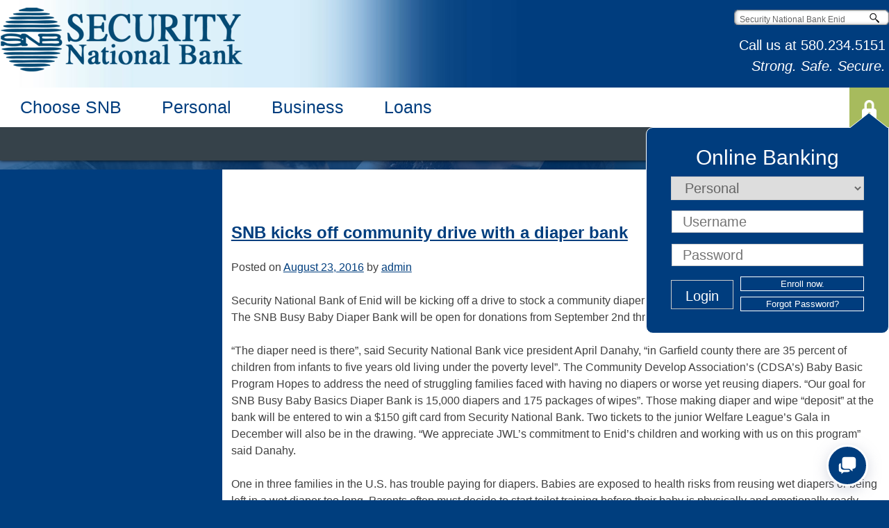

--- FILE ---
content_type: text/html; charset=UTF-8
request_url: https://snbenid.com/article/2016/08/
body_size: 281252
content:
<!doctype html>
<html lang="en-US">
<head>
	<meta charset="UTF-8">
	<meta name="viewport" content="width=device-width, initial-scale=1">
	<link rel="profile" href="https://gmpg.org/xfn/11">

<title>August 2016 &#8211; SNB Enid</title>
<meta name='robots' content='max-image-preview:large' />
<link rel='dns-prefetch' href='//fonts.googleapis.com' />
<link rel="alternate" type="application/rss+xml" title="SNB Enid &raquo; Feed" href="https://snbenid.com/feed/" />
<link rel="alternate" type="application/rss+xml" title="SNB Enid &raquo; Comments Feed" href="https://snbenid.com/comments/feed/" />
<style id='wp-img-auto-sizes-contain-inline-css'>
img:is([sizes=auto i],[sizes^="auto," i]){contain-intrinsic-size:3000px 1500px}
/*# sourceURL=wp-img-auto-sizes-contain-inline-css */
</style>
<link rel='stylesheet' id='pt-cv-public-style-css' href='https://snbenid.com/wp-content/plugins/content-views-query-and-display-post-page/public/assets/css/cv.css?ver=4.2.1' media='all' />
<style id='wp-emoji-styles-inline-css'>

	img.wp-smiley, img.emoji {
		display: inline !important;
		border: none !important;
		box-shadow: none !important;
		height: 1em !important;
		width: 1em !important;
		margin: 0 0.07em !important;
		vertical-align: -0.1em !important;
		background: none !important;
		padding: 0 !important;
	}
/*# sourceURL=wp-emoji-styles-inline-css */
</style>
<link rel='stylesheet' id='exit_notifier-frontend-css' href='https://snbenid.com/wp-content/plugins/exit-notifier/assets/css/frontend.css?ver=1.9.1' media='all' />
<link rel='stylesheet' id='exit_notifier-jAlert-css' href='https://snbenid.com/wp-content/plugins/exit-notifier/assets/css/jAlert.min.css?ver=1.9.1' media='all' />
<link rel='stylesheet' id='widgetopts-styles-css' href='https://snbenid.com/wp-content/plugins/widget-options/assets/css/widget-options.css?ver=4.1.3' media='all' />
<link rel='stylesheet' id='smartbanner-css' href='https://snbenid.com/wp-content/plugins/wp-smartbanner/assets/css/smartbanner.min.css?ver=1.0.1' media='all' />
<style id='smartbanner-inline-css'>
.smartbanner{bottom: 0px !important;}
/*# sourceURL=smartbanner-inline-css */
</style>
<link rel='stylesheet' id='snb_enid-style-css' href='https://snbenid.com/wp-content/themes/snb_enid/style.css?ver=1.0.0' media='all' />
<link rel='stylesheet' id='mm-compiled-options-mobmenu-css' href='https://snbenid.com/wp-content/uploads/dynamic-mobmenu.css?ver=2.8.8-769' media='all' />
<link rel='stylesheet' id='mm-google-webfont-dosis-css' href='//fonts.googleapis.com/css?family=Dosis%3Ainherit%2C400&#038;subset=latin%2Clatin-ext&#038;ver=6.9' media='all' />
<link rel='stylesheet' id='cssmobmenu-icons-css' href='https://snbenid.com/wp-content/plugins/mobile-menu/includes/css/mobmenu-icons.css?ver=6.9' media='all' />
<link rel='stylesheet' id='cssmobmenu-css' href='https://snbenid.com/wp-content/plugins/mobile-menu/includes/css/mobmenu.css?ver=2.8.8' media='all' />
<script src="https://snbenid.com/wp-includes/js/jquery/jquery.min.js?ver=3.7.1" id="jquery-core-js"></script>
<script src="https://snbenid.com/wp-includes/js/jquery/jquery-migrate.min.js?ver=3.4.1" id="jquery-migrate-js"></script>
<script id="exit_notifier-frontend-js-extra">
var ExitBoxSettings = {"exitbox_version":"1.9.1","siteroot":"snbenid.com","siteurl":"https://snbenid.com","title":"Notice","body":"\u003Cp\u003EYOU ARE NOW LEAVING THE SNB WEBSITE! Once you link to another site, you leave the security and privacy controls provided by Security National Bank. We cannot guarantee that they will provide the same level of safety, security, and privacy as our bank site. This link is being provided to you as a service and should in no way be considered an endorsement by Security National Bank.\u003C/p\u003E","GoButtonText":"Go to URL...","Include_URL":"on","CancelButtonText":"Cancel","alt_title":"Thank you for visiting our website","alt_body":"\u003Cp\u003EThe link you have selected is located on another server.  The linked site contains information that has been created, published, maintained, or otherwise posted by institutions or organizations independent of this organization.  We do not endorse, approve, certify, or control any linked websites, their sponsors, or any of their policies, activities, products, or services.  We do not assume responsibility for the accuracy, completeness, or timeliness of the information contained therein.  Visitors to any linked websites should not use or rely on the information contained therein until they have consulted with an independent financial professional.\u003C/p\u003E \u003Cp\u003EPlease click \u201cGo to URL\u2026\u201d to leave this website and proceed to the selected site.\u003C/p\u003E","alt_GoButtonText":"Go to URL...","alt_Include_URL":"on","alt_CancelButtonText":"Cancel","alt_classname":"altExitNotifier","activate_custom_content":"on","apply_to_all_offsite_links":"on","jquery_selector_field":"a[href*=\"//\"]:not([href*=\"snbenid.com\"])","new_window":"","css_exclusion_class":"noExitNotifier","relnofollow":"","enable_notifier_for_forms":"","apply_to_all_offsite_forms":"on","jquery_form_selector_field":"form[action*=\"//\"]:not([action*=\"snbenid.com\"])","sa2_or_jAlert":"jAlert","theme":"default","backgroundcolor":"black","blurbackground":"","size":"md","showAnimation":"fadeIn","hideAnimation":"fadeOut","visual":"","enable_timeout":"","timeout_text_continue":"Continue in {seconds} seconds.","timeout_text_cancel":"Cancel in {seconds} seconds.","continue_or_cancel":"continue","timeout_seconds":"10","enable_progressbar":"","timeout_statement":"on","custom_css":"\nbackground: #0684ce;\nbackground: -moz-linear-gradient(top,  #0684ce 0%, #1e5799 100%);\nbackground: -webkit-gradient(linear, left top, left bottom, color-stop(0%,#0684ce), color-stop(100%,#1e5799));\nbackground: -webkit-linear-gradient(top,  #0684ce 0%,#1e5799 100%);\nbackground: -o-linear-gradient(top,  #0684ce 0%,#1e5799 100%);\nbackground: -ms-linear-gradient(top,  #0684ce 0%,#1e5799 100%);\nbackground: linear-gradient(to bottom,  #0684ce 0%,#1e5799 100%);\nfilter: progid:DXImageTransform.Microsoft.gradient( startColorstr='#0684ce', endColorstr='#1e5799',GradientType=0 );\nborder: 3px solid #1e5799;\n\t\t\t","advanced_custom_css":"","addclasses":"","classestoadd":"","debugtoconsole":""};
//# sourceURL=exit_notifier-frontend-js-extra
</script>
<script src="https://snbenid.com/wp-content/plugins/exit-notifier/assets/js/frontend.js?ver=1.9.1" id="exit_notifier-frontend-js"></script>
<script src="https://snbenid.com/wp-content/plugins/exit-notifier/assets/js/jAlert.min.js?ver=1.9.1" id="exit_notifier-jAlert.min-js"></script>
<script src="https://snbenid.com/wp-content/plugins/exit-notifier/assets/js/sweetalert2.all.min.js?ver=1.9.1" id="exit_notifier-sa2.min-js"></script>
<script id="wpgmza_data-js-extra">
var wpgmza_google_api_status = {"message":"Engine is not google-maps","code":"ENGINE_NOT_GOOGLE_MAPS"};
//# sourceURL=wpgmza_data-js-extra
</script>
<script src="https://snbenid.com/wp-content/plugins/wp-google-maps/wpgmza_data.js?ver=6.9" id="wpgmza_data-js"></script>
<script src="https://snbenid.com/wp-content/plugins/mobile-menu/includes/js/mobmenu.js?ver=2.8.8" id="mobmenujs-js"></script>
<link rel="https://api.w.org/" href="https://snbenid.com/wp-json/" /><link rel="EditURI" type="application/rsd+xml" title="RSD" href="https://snbenid.com/xmlrpc.php?rsd" />
<meta name="generator" content="WordPress 6.9" />
		<style type="text/css">
					.site-title,
			.site-description {
				position: absolute;
				clip: rect(1px, 1px, 1px, 1px);
				}
					</style>
		<link rel="icon" href="https://snbenid.com/wp-content/uploads/2020/12/snbapp-150x150.jpg" sizes="32x32" />
<link rel="icon" href="https://snbenid.com/wp-content/uploads/2020/12/snbapp-300x300.jpg" sizes="192x192" />
<link rel="apple-touch-icon" href="https://snbenid.com/wp-content/uploads/2020/12/snbapp-300x300.jpg" />
<meta name="msapplication-TileImage" content="https://snbenid.com/wp-content/uploads/2020/12/snbapp-300x300.jpg" />
<meta name="smartbanner:button-url-apple" content="https://itunes.apple.com/us/app/snb-mobile-banking/id860025514">
<meta name="smartbanner:icon-apple" content="https://snbenid.com/wp-content/uploads/2020/12/snbapp.jpg">
<meta name="smartbanner:price-suffix-apple" content=" ">
<meta name="smartbanner:button-url-google" content="http://play.google.com/store/apps/details?id=com.snboe.mobile">
<meta name="smartbanner:icon-google" content="https://snbenid.com/wp-content/uploads/2020/12/snbapp.jpg">
<meta name="smartbanner:price-suffix-google" content=" ">
<!-- Start SmartBanner configuration -->
<meta name="smartbanner:disable-positioning" content="true">
<meta name="smartbanner:title" content="SNB Mobile Banking">
<meta name="smartbanner:author" content="Security National Bank">
<meta name="smartbanner:price" content=" ">
<meta name="smartbanner:button" content="Open">
<meta name="smartbanner:close-label" content="Close">
<meta name="smartbanner:enabled-platforms" content="ios,android">
<meta name="smartbanner:disable-positioning" content="true"><!-- End SmartBanner configuration -->
</head>

<body class="archive date wp-custom-logo wp-theme-snb_enid metaslider-plugin hfeed mob-menu-slideout-over">

<div id="page" class="site">
	<a class="skip-link screen-reader-text" href="#primary">Skip to content</a>

	<header id="masthead" class="site-header">
		<div class="header-inner">
		<div class="site-branding">
			<a href="https://snbenid.com/" class="custom-logo-link" rel="home"><img width="350" height="119" src="https://snbenid.com/wp-content/uploads/2020/07/snb-logo.png" class="custom-logo" alt="SNB Enid" decoding="async" srcset="https://snbenid.com/wp-content/uploads/2020/07/snb-logo.png 350w, https://snbenid.com/wp-content/uploads/2020/07/snb-logo-300x102.png 300w" sizes="(max-width: 350px) 100vw, 350px" /></a>				<p class="site-title"><a href="https://snbenid.com/" rel="home">SNB Enid</a></p>
						</div><!-- .site-branding -->
<div id="block-search-0" class="block block-search region-odd even region-count-1 count-4">
      <h2 class="title">Search</h2>
  
  <div class="content">
    <form action="/" accept-charset="UTF-8" method="get" id="search-block-form">
<div><div class="container-inline">
  <div class="form-item" id="edit-search-block-form-1-wrapper">
 <input type="text" maxlength="128" name="s" id="edit-search-block-form-1" size="15" value="Security National Bank Enid" class="form-text NormalTextBox txtSearch" onblur="if (this.value == '') {this.value = 'Security National Bank Enid';} ;" onfocus="if (this.value == 'Security National Bank Enid') {this.value = '';} ;">
</div>
<input type="submit" id="edit-submit" value="Search" class="form-submit">
</div>

</div></form>
  </div>

  </div>

		<div id="block-block-10" class="block block-block region-even odd region-count-2 count-5">
  
  <div class="content">
    <p style="text-align: right;">Call us at <a href="tel:580-234-5151">580.234.5151</a><br><em>Strong. Safe. Secure.</em></p>
  </div>

  </div>
		</div>
		
<div class="nav-wrapper">
	<script>
jQuery(document).ready(function(){
		jQuery(".online-banking-select").change(function(){
			var target = jQuery('.online-banking-select').val();
			if(target == 'personal'){
			  jQuery('.mobile-login-popdown-personal').show();
			  jQuery('.mobile-login-popdown-business').hide();
			}
			else{
			  jQuery('.mobile-login-popdown-personal').hide();
			  jQuery('.mobile-login-popdown-business').show();
			}
		});
		
		jQuery(".mobile-login-button").click(function(){
		
		        var state = jQuery('.mobile-login-button').attr('data-status');
		        
		        
			if(state == 'closed'){
			  jQuery('.mobile-login-button').attr('data-status','open');
			  jQuery('.mobile-login-button').addClass('open');
			  jQuery('.mobile-login-popdown').fadeIn();
			}
			else{
			  jQuery('.mobile-login-button').attr('data-status','closed');
			  jQuery('.mobile-login-button').removeClass('open');
			  jQuery('.mobile-login-popdown').fadeOut();
			}
		});
});
	</script>
		<nav id="site-navigation" class="main-navigation">
			<button class="menu-toggle" aria-controls="primary-menu" aria-expanded="false">Primary Menu</button>
			<div class="menu-menu-1-container"><ul id="primary-menu" class="menu"><li id="menu-item-685" class="menu-item menu-item-type-post_type menu-item-object-page menu-item-has-children menu-item-685"><a href="https://snbenid.com/who-we-are/">Choose SNB</a>
<ul class="sub-menu">
	<li id="menu-item-686" class="menu-item menu-item-type-post_type menu-item-object-page menu-item-686"><a href="https://snbenid.com/who-we-are/why-bank-us/">Why Bank with Us</a></li>
	<li id="menu-item-687" class="menu-item menu-item-type-post_type menu-item-object-page menu-item-687"><a href="https://snbenid.com/about-us/hours-locations/">Hours &#038; Locations</a></li>
	<li id="menu-item-799" class="menu-item menu-item-type-post_type menu-item-object-page menu-item-799"><a href="https://snbenid.com/products-services/">Products &#038; Services</a></li>
	<li id="menu-item-688" class="menu-item menu-item-type-post_type menu-item-object-page menu-item-688"><a href="https://snbenid.com/about-us/our-team/">Our Team</a></li>
	<li id="menu-item-713" class="menu-item menu-item-type-post_type menu-item-object-page menu-item-713"><a href="https://snbenid.com/careers/">Careers</a></li>
</ul>
</li>
<li id="menu-item-7" class="menu-item menu-item-type-custom menu-item-object-custom menu-item-has-children menu-item-7"><a href="/">Personal</a>
<ul class="sub-menu">
	<li id="menu-item-681" class="menu-item menu-item-type-post_type menu-item-object-page menu-item-has-children menu-item-681"><a href="https://snbenid.com/deposit-accounts/">Deposit Accounts</a>
	<ul class="sub-menu">
		<li id="menu-item-733" class="menu-item menu-item-type-post_type menu-item-object-page menu-item-has-children menu-item-733"><a href="https://snbenid.com/personal/checking/">Checking</a>
		<ul class="sub-menu">
			<li id="menu-item-734" class="menu-item menu-item-type-post_type menu-item-object-page menu-item-734"><a href="https://snbenid.com/order-checks-online/">Order Checks Online</a></li>
		</ul>
</li>
		<li id="menu-item-735" class="menu-item menu-item-type-post_type menu-item-object-page menu-item-735"><a href="https://snbenid.com/personal/savings-amp-cds/">Savings</a></li>
		<li id="menu-item-729" class="menu-item menu-item-type-post_type menu-item-object-page menu-item-729"><a href="https://snbenid.com/money-market/">Money Market</a></li>
		<li id="menu-item-736" class="menu-item menu-item-type-post_type menu-item-object-page menu-item-736"><a href="https://snbenid.com/deposit-accounts/cds-and-iras/">CDs &#038; IRAs</a></li>
	</ul>
</li>
	<li id="menu-item-683" class="menu-item menu-item-type-post_type menu-item-object-page menu-item-has-children menu-item-683"><a href="https://snbenid.com/personal/online-banking/">Online Banking</a>
	<ul class="sub-menu">
		<li id="menu-item-737" class="menu-item menu-item-type-post_type menu-item-object-page menu-item-737"><a href="https://snbenid.com/personal/online-banking/personal-online-banking/">Personal Online Banking</a></li>
		<li id="menu-item-738" class="menu-item menu-item-type-post_type menu-item-object-page menu-item-738"><a href="https://snbenid.com/personal/online-banking/online-bill-pay/">Online Bill Pay</a></li>
		<li id="menu-item-739" class="menu-item menu-item-type-post_type menu-item-object-page menu-item-739"><a href="https://snbenid.com/personal/online-banking/mobile-banking/">Mobile Banking</a></li>
		<li id="menu-item-730" class="menu-item menu-item-type-post_type menu-item-object-page menu-item-730"><a href="https://snbenid.com/personal/online-banking/estatements-enotices/">eStatements &#038; eNotices</a></li>
		<li id="menu-item-740" class="menu-item menu-item-type-post_type menu-item-object-page menu-item-740"><a href="https://snbenid.com/personal/online-banking/snbee-line/">SNBee Line</a></li>
		<li id="menu-item-741" class="menu-item menu-item-type-post_type menu-item-object-page menu-item-741"><a href="https://snbenid.com/personal/online-banking/remote-support/">Remote Support</a></li>
	</ul>
</li>
	<li id="menu-item-680" class="menu-item menu-item-type-post_type menu-item-object-page menu-item-680"><a href="https://snbenid.com/personal/debit-and-credit-cards/">Debit &#038; Credit Cards</a></li>
</ul>
</li>
<li id="menu-item-692" class="menu-item menu-item-type-post_type menu-item-object-page menu-item-has-children menu-item-692"><a href="https://snbenid.com/business/">Business</a>
<ul class="sub-menu">
	<li id="menu-item-695" class="menu-item menu-item-type-post_type menu-item-object-page menu-item-695"><a href="https://snbenid.com/business/checking-accounts/">Checking Accounts</a></li>
	<li id="menu-item-705" class="menu-item menu-item-type-post_type menu-item-object-page menu-item-705"><a href="https://snbenid.com/business/savings-accounts/">Savings Accounts</a></li>
	<li id="menu-item-696" class="menu-item menu-item-type-post_type menu-item-object-page menu-item-has-children menu-item-696"><a href="https://snbenid.com/business/online-banking/">Online Banking</a>
	<ul class="sub-menu">
		<li id="menu-item-742" class="menu-item menu-item-type-post_type menu-item-object-page menu-item-742"><a href="https://snbenid.com/business-bill-pay/">Business Bill Pay</a></li>
		<li id="menu-item-743" class="menu-item menu-item-type-post_type menu-item-object-page menu-item-743"><a href="https://snbenid.com/cash-management/">Cash Management</a></li>
		<li id="menu-item-744" class="menu-item menu-item-type-post_type menu-item-object-page menu-item-744"><a href="https://snbenid.com/merchant-services/">Merchant Services</a></li>
		<li id="menu-item-745" class="menu-item menu-item-type-post_type menu-item-object-page menu-item-745"><a href="https://snbenid.com/corporate-cards/">Corporate Cards</a></li>
		<li id="menu-item-746" class="menu-item menu-item-type-post_type menu-item-object-page menu-item-746"><a href="https://snbenid.com/personal/online-banking/estatements-enotices/">eStatements &#038; eNotices</a></li>
		<li id="menu-item-747" class="menu-item menu-item-type-post_type menu-item-object-page menu-item-747"><a href="https://snbenid.com/business/online-banking/snbee-line/">SNBee Line</a></li>
	</ul>
</li>
	<li id="menu-item-694" class="menu-item menu-item-type-post_type menu-item-object-page menu-item-694"><a href="https://snbenid.com/business/cds-cdars/">CDs &#038; CDARS</a></li>
	<li id="menu-item-693" class="menu-item menu-item-type-post_type menu-item-object-page menu-item-has-children menu-item-693"><a href="https://snbenid.com/business/business-credit-card/">Business Debit &#038; Credit Cards</a>
	<ul class="sub-menu">
		<li id="menu-item-722" class="menu-item menu-item-type-post_type menu-item-object-page menu-item-722"><a href="https://snbenid.com/business-bill-pay/">Business Bill Pay</a></li>
		<li id="menu-item-723" class="menu-item menu-item-type-post_type menu-item-object-page menu-item-723"><a href="https://snbenid.com/cash-management/">Cash Management</a></li>
		<li id="menu-item-726" class="menu-item menu-item-type-post_type menu-item-object-page menu-item-726"><a href="https://snbenid.com/merchant-services/">Merchant Services</a></li>
		<li id="menu-item-724" class="menu-item menu-item-type-post_type menu-item-object-page menu-item-724"><a href="https://snbenid.com/corporate-cards/">Corporate Cards</a></li>
		<li id="menu-item-725" class="menu-item menu-item-type-post_type menu-item-object-page menu-item-725"><a href="https://snbenid.com/personal/online-banking/estatements-enotices/">eStatements &#038; eNotices</a></li>
		<li id="menu-item-727" class="menu-item menu-item-type-post_type menu-item-object-page menu-item-727"><a href="https://snbenid.com/business/online-banking/snbee-line/">SNBee Line</a></li>
	</ul>
</li>
</ul>
</li>
<li id="menu-item-699" class="menu-item menu-item-type-post_type menu-item-object-page menu-item-has-children menu-item-699"><a href="https://snbenid.com/lending/">Loans</a>
<ul class="sub-menu">
	<li id="menu-item-703" class="menu-item menu-item-type-post_type menu-item-object-page menu-item-703"><a href="https://snbenid.com/lending/mortgage/">Mortgage</a></li>
	<li id="menu-item-702" class="menu-item menu-item-type-post_type menu-item-object-page menu-item-702"><a href="https://snbenid.com/lending/home-equity/">Home Equity</a></li>
	<li id="menu-item-700" class="menu-item menu-item-type-post_type menu-item-object-page menu-item-700"><a href="https://snbenid.com/lending/personal/">Auto Loans</a></li>
	<li id="menu-item-701" class="menu-item menu-item-type-post_type menu-item-object-page menu-item-701"><a href="https://snbenid.com/lending/business/">Business</a></li>
</ul>
</li>
</ul></div>		</nav><!-- #site-navigation -->
		</div>
	</header><!-- #masthead -->

<div class="mobile-login-container">



<div class="mobile-login-wrapper">
  <div class="mobile-login-button open" data-status="open">
  <img src="/wp-content/themes/snb_enid/images/white-lock.png" />
  </div>
  
  <div class="mobile-login-popdown">
  
  
    <div class="mobile-login-popdown-heading">Online Banking</div>
    
    <select class="online-banking-select">
      <option value="personal" selected>Personal</option>
      <option value="business">Business</option>
    </select>
    
    <div class="mobile-login-popdown-personal">
<form class="ROLoginForm" id="pbi-form">
	<table class="ROLoginTable">
		<tr>
			<th class="ROLoginUserNameLabel" for="pbi-username">UserName:</th>
			<td><input class="ROLoginUserNameInput" type="text" name="username" id="pbi-username" placeholder="Username"/></td>
		</tr><tr>
			<th class="ROLoginPasswordLabel" for="pbi-password">Password:</th>
			<td><input class="ROLoginPasswordInput" type="password" name="password" id="pbi-password" placeholder="Password"/></td>
		</tr>
	</table>
	<input class="ROLoginSubmitButton" type="submit" value="Login" id="pbi-submit" disabled="disabled">
</form>
<a class="ROLoginEnrollLink" href="https://web11.secureinternetbank.com/pbi_pbi1151/Enroll/103100179/1">Enroll now.</a>
<a class='ROLoginForgotPasswordLink' href='https://web11.secureinternetbank.com/pbi_pbi1151/ForgotPassword/103100179/1'>Forgot Password?</a>
<script type="text/javascript" src="https://web11.secureinternetbank.com/PBI_PBI1151/js/remoteLoginLoad"></script>
<script>
	var args = {
		themeNumber:"1",
		applicationPath:"https://web11.secureinternetbank.com/PBI_PBI1151",
		formId:"pbi-form",
		passwordId: "pbi-password",
		routingTransit:"103100179",
		usernameId:"pbi-username"
	};
	new PBI.RemoteLogin(args);
	document.getElementById("pbi-submit").disabled=false;
</script>
    </div>
    
    <div class="mobile-login-popdown-business" style="display:none;">
<form class="BOLoginForm" method="POST"  id="ebc-form">
	<table class="BOLoginTable">
		<tbody><tr>
			<th class="BOLoginUsernameLabel">Username:</th>
			<td><input class="BOLoginUsernameInput" type="text" name="username" id="ebc-username" placeholder="Username"></td>
		</tr>
		<tr>
			<th class="BOLoginPasswordLabel">Password:</th>
			<td><input class="BOLoginPasswordInput" type="password" name="password" id="ebc-password" placeholder="Password"></td>
		</tr>
	</tbody></table>
	<input class="BOLoginSubmitButton" type="submit" value="Login" id="ebcsubmit" disabled="disabled">
</form>
<a class='BOLoginLostTokenLink' href='https://web11.secureinternetbank.com/EBC_EBC1151/PhysicalToken/LostOrDamaged/103100179/94'>Lost or Damaged Token</a>
<a class='BOLoginForgotPasswordLink' href='https://web11.secureinternetbank.com/EBC_EBC1151/ForgotPassword/103100179/94'>Forgot password or PIN?</a>

<script type="text/javascript" src="https://web11.secureinternetbank.com/EBC_EBC1151/js/Remoteloginload"></script>
<script>
	var args = {

		applicationPath: "https://web11.secureinternetbank.com/EBC_EBC1151",
		formId: "ebc-form",
		passwordId: "ebc-password",
		routingTransit: "103100179",
		profileNumber: 94,
		usernameId: "ebc-username"
	}
	new EBC.RemoteLogin(args);
	document.getElementById("ebcsubmit").disabled=false;
</script>
    </div>
  </div>

</div>

<div>
</div>

<script type="text/javascript" src="https://web11.secureinternetbank.com/EBC_EBC1151/js/Remoteloginload"></script>
<script>
 var args = {

  applicationPath: "https://web11.secureinternetbank.com/EBC_EBC1151",
  formId: "ebc-form",
  passwordId: "ebc-password",
  routingTransit: "103100179",
  profileNumber: 94,
  usernameId: "ebc-username"
 }
 new EBC.RemoteLogin(args);
</script>

</div>
	<main id="primary" class="site-main">

		
			<header class="page-header">
				<h1 class="page-title">Month: <span>August 2016</span></h1>			</header><!-- .page-header -->

			
<article id="post-456" class="post-456 post type-post status-publish format-standard hentry category-uncategorized">
	<header class="entry-header">
		<h2 class="entry-title"><a href="https://snbenid.com/article/2016/08/23/snb-kicks-off-community-drive-with-a-diaper-bank/" rel="bookmark">SNB kicks off community drive with a diaper bank</a></h2>			<div class="entry-meta">
				<span class="posted-on">Posted on <a href="https://snbenid.com/article/2016/08/23/snb-kicks-off-community-drive-with-a-diaper-bank/" rel="bookmark"><time class="entry-date published updated" datetime="2016-08-23T19:55:49+00:00">August 23, 2016</time></a></span><span class="byline"> by <span class="author vcard"><a class="url fn n" href="https://snbenid.com/article/author/admin/">admin</a></span></span>			</div><!-- .entry-meta -->
			</header><!-- .entry-header -->

	
	<div class="entry-content">
		<p><!--break--></p>
<p>Security National Bank of Enid will be kicking off a drive to stock a community diaper bank that will help &#8220;leave no child wet behind&#8221;. The SNB Busy Baby Diaper Bank will be open for donations from September 2nd thru October 7th.</p>
<p>&#8220;The diaper need is there&#8221;, said Security National Bank vice president April Danahy, &#8220;in Garfield county there are 35 percent of children from infants to five years old living under the poverty level&#8221;. The Community Develop Association&#8217;s (CDSA&#8217;s) Baby Basic Program Hopes to address the need of struggling families faced with having no diapers or worse yet reusing diapers. &#8220;Our goal for SNB Busy Baby Basics Diaper Bank is 15,000 diapers and 175 packages of wipes&#8221;. Those making diaper and wipe &#8220;deposit&#8221; at the bank will be entered to win a $150 gift card from Security National Bank. Two tickets to the junior Welfare League&#8217;s Gala in December will also be in the drawing. &#8220;We appreciate JWL&#8217;s commitment to Enid&#8217;s children and working with us on this program&#8221; said Danahy.</p>
<p>One in three families in the U.S. has trouble paying for diapers. Babies are exposed to health risks from reusing wet diapers or being left in a wet diaper too long. Parents often must decide to start toilet training before their baby is physically and emotionally ready. Children may not be able to attend child care without a month&#8217;s worth of diapers, keeping parents out of the workforce. All these factors heighten family stress and can lead to physical and&nbsp;emotional trauma.</p>
<p>The overall diaper and wipes goal for CDSA&#8217;s Baby Basics program is 50,000 diapers and 500 packages of wipes ready for distribution to those in need January 02, 2017 and then continue stocking the bank on an ongoing basis. &#8220;Our babies deserve the best start we can possibly give them. Working together, we can ensure that babies have the diapers they need to stay healthy and comfortable&#8221;, said Cheri Ezzell, CDSA Executive Director. The diaper bank will be located at the Nonprofit Center, 114 South Independence. Donations are accepted there also.</p>
<p>There are many ways to help; donate diapers and wipes, volunteer to help CDSA repackage and distribute diapers on diaper bank days, support the diaper bank financially and spread the world.</p>
<p>The Security National Bank Busy Baby Diaper Bank will be open for &#8220;deposits&#8221; during regular banking hours at each of SNB&#8217;s three locations; 201 West Maine, 201 West Broadway and 210 North Oakwood.</p>
	</div><!-- .entry-content -->

	<footer class="entry-footer">
		<span class="cat-links">Posted in <a href="https://snbenid.com/article/category/uncategorized/" rel="category tag">Uncategorized</a></span>	</footer><!-- .entry-footer -->
</article><!-- #post-456 -->

<article id="post-455" class="post-455 post type-post status-publish format-standard hentry category-uncategorized">
	<header class="entry-header">
		<h2 class="entry-title"><a href="https://snbenid.com/article/2016/08/10/updates-on-snb-mobile/" rel="bookmark">Updates on SNB Mobile</a></h2>			<div class="entry-meta">
				<span class="posted-on">Posted on <a href="https://snbenid.com/article/2016/08/10/updates-on-snb-mobile/" rel="bookmark"><time class="entry-date published updated" datetime="2016-08-10T16:53:22+00:00">August 10, 2016</time></a></span><span class="byline"> by <span class="author vcard"><a class="url fn n" href="https://snbenid.com/article/author/admin/">admin</a></span></span>			</div><!-- .entry-meta -->
			</header><!-- .entry-header -->

	
	<div class="entry-content">
		<p>Updates on SNB Mobile</p>
<p><img decoding="async" src="[data-uri]" alt="" /></p>
	</div><!-- .entry-content -->

	<footer class="entry-footer">
		<span class="cat-links">Posted in <a href="https://snbenid.com/article/category/uncategorized/" rel="category tag">Uncategorized</a></span>	</footer><!-- .entry-footer -->
</article><!-- #post-455 -->

	</main><!-- #main -->


<aside id="secondary" class="widget-area">
	<section id="nav_menu-2" class="widget widget_nav_menu"><div class="menu-menu-1-container"><ul id="menu-menu-1" class="menu"><li class="menu-item menu-item-type-post_type menu-item-object-page menu-item-has-children menu-item-685"><a href="https://snbenid.com/who-we-are/">Choose SNB</a>
<ul class="sub-menu">
	<li class="menu-item menu-item-type-post_type menu-item-object-page menu-item-686"><a href="https://snbenid.com/who-we-are/why-bank-us/">Why Bank with Us</a></li>
	<li class="menu-item menu-item-type-post_type menu-item-object-page menu-item-687"><a href="https://snbenid.com/about-us/hours-locations/">Hours &#038; Locations</a></li>
	<li class="menu-item menu-item-type-post_type menu-item-object-page menu-item-799"><a href="https://snbenid.com/products-services/">Products &#038; Services</a></li>
	<li class="menu-item menu-item-type-post_type menu-item-object-page menu-item-688"><a href="https://snbenid.com/about-us/our-team/">Our Team</a></li>
	<li class="menu-item menu-item-type-post_type menu-item-object-page menu-item-713"><a href="https://snbenid.com/careers/">Careers</a></li>
</ul>
</li>
<li class="menu-item menu-item-type-custom menu-item-object-custom menu-item-has-children menu-item-7"><a href="/">Personal</a>
<ul class="sub-menu">
	<li class="menu-item menu-item-type-post_type menu-item-object-page menu-item-has-children menu-item-681"><a href="https://snbenid.com/deposit-accounts/">Deposit Accounts</a>
	<ul class="sub-menu">
		<li class="menu-item menu-item-type-post_type menu-item-object-page menu-item-has-children menu-item-733"><a href="https://snbenid.com/personal/checking/">Checking</a>
		<ul class="sub-menu">
			<li class="menu-item menu-item-type-post_type menu-item-object-page menu-item-734"><a href="https://snbenid.com/order-checks-online/">Order Checks Online</a></li>
		</ul>
</li>
		<li class="menu-item menu-item-type-post_type menu-item-object-page menu-item-735"><a href="https://snbenid.com/personal/savings-amp-cds/">Savings</a></li>
		<li class="menu-item menu-item-type-post_type menu-item-object-page menu-item-729"><a href="https://snbenid.com/money-market/">Money Market</a></li>
		<li class="menu-item menu-item-type-post_type menu-item-object-page menu-item-736"><a href="https://snbenid.com/deposit-accounts/cds-and-iras/">CDs &#038; IRAs</a></li>
	</ul>
</li>
	<li class="menu-item menu-item-type-post_type menu-item-object-page menu-item-has-children menu-item-683"><a href="https://snbenid.com/personal/online-banking/">Online Banking</a>
	<ul class="sub-menu">
		<li class="menu-item menu-item-type-post_type menu-item-object-page menu-item-737"><a href="https://snbenid.com/personal/online-banking/personal-online-banking/">Personal Online Banking</a></li>
		<li class="menu-item menu-item-type-post_type menu-item-object-page menu-item-738"><a href="https://snbenid.com/personal/online-banking/online-bill-pay/">Online Bill Pay</a></li>
		<li class="menu-item menu-item-type-post_type menu-item-object-page menu-item-739"><a href="https://snbenid.com/personal/online-banking/mobile-banking/">Mobile Banking</a></li>
		<li class="menu-item menu-item-type-post_type menu-item-object-page menu-item-730"><a href="https://snbenid.com/personal/online-banking/estatements-enotices/">eStatements &#038; eNotices</a></li>
		<li class="menu-item menu-item-type-post_type menu-item-object-page menu-item-740"><a href="https://snbenid.com/personal/online-banking/snbee-line/">SNBee Line</a></li>
		<li class="menu-item menu-item-type-post_type menu-item-object-page menu-item-741"><a href="https://snbenid.com/personal/online-banking/remote-support/">Remote Support</a></li>
	</ul>
</li>
	<li class="menu-item menu-item-type-post_type menu-item-object-page menu-item-680"><a href="https://snbenid.com/personal/debit-and-credit-cards/">Debit &#038; Credit Cards</a></li>
</ul>
</li>
<li class="menu-item menu-item-type-post_type menu-item-object-page menu-item-has-children menu-item-692"><a href="https://snbenid.com/business/">Business</a>
<ul class="sub-menu">
	<li class="menu-item menu-item-type-post_type menu-item-object-page menu-item-695"><a href="https://snbenid.com/business/checking-accounts/">Checking Accounts</a></li>
	<li class="menu-item menu-item-type-post_type menu-item-object-page menu-item-705"><a href="https://snbenid.com/business/savings-accounts/">Savings Accounts</a></li>
	<li class="menu-item menu-item-type-post_type menu-item-object-page menu-item-has-children menu-item-696"><a href="https://snbenid.com/business/online-banking/">Online Banking</a>
	<ul class="sub-menu">
		<li class="menu-item menu-item-type-post_type menu-item-object-page menu-item-742"><a href="https://snbenid.com/business-bill-pay/">Business Bill Pay</a></li>
		<li class="menu-item menu-item-type-post_type menu-item-object-page menu-item-743"><a href="https://snbenid.com/cash-management/">Cash Management</a></li>
		<li class="menu-item menu-item-type-post_type menu-item-object-page menu-item-744"><a href="https://snbenid.com/merchant-services/">Merchant Services</a></li>
		<li class="menu-item menu-item-type-post_type menu-item-object-page menu-item-745"><a href="https://snbenid.com/corporate-cards/">Corporate Cards</a></li>
		<li class="menu-item menu-item-type-post_type menu-item-object-page menu-item-746"><a href="https://snbenid.com/personal/online-banking/estatements-enotices/">eStatements &#038; eNotices</a></li>
		<li class="menu-item menu-item-type-post_type menu-item-object-page menu-item-747"><a href="https://snbenid.com/business/online-banking/snbee-line/">SNBee Line</a></li>
	</ul>
</li>
	<li class="menu-item menu-item-type-post_type menu-item-object-page menu-item-694"><a href="https://snbenid.com/business/cds-cdars/">CDs &#038; CDARS</a></li>
	<li class="menu-item menu-item-type-post_type menu-item-object-page menu-item-has-children menu-item-693"><a href="https://snbenid.com/business/business-credit-card/">Business Debit &#038; Credit Cards</a>
	<ul class="sub-menu">
		<li class="menu-item menu-item-type-post_type menu-item-object-page menu-item-722"><a href="https://snbenid.com/business-bill-pay/">Business Bill Pay</a></li>
		<li class="menu-item menu-item-type-post_type menu-item-object-page menu-item-723"><a href="https://snbenid.com/cash-management/">Cash Management</a></li>
		<li class="menu-item menu-item-type-post_type menu-item-object-page menu-item-726"><a href="https://snbenid.com/merchant-services/">Merchant Services</a></li>
		<li class="menu-item menu-item-type-post_type menu-item-object-page menu-item-724"><a href="https://snbenid.com/corporate-cards/">Corporate Cards</a></li>
		<li class="menu-item menu-item-type-post_type menu-item-object-page menu-item-725"><a href="https://snbenid.com/personal/online-banking/estatements-enotices/">eStatements &#038; eNotices</a></li>
		<li class="menu-item menu-item-type-post_type menu-item-object-page menu-item-727"><a href="https://snbenid.com/business/online-banking/snbee-line/">SNBee Line</a></li>
	</ul>
</li>
</ul>
</li>
<li class="menu-item menu-item-type-post_type menu-item-object-page menu-item-has-children menu-item-699"><a href="https://snbenid.com/lending/">Loans</a>
<ul class="sub-menu">
	<li class="menu-item menu-item-type-post_type menu-item-object-page menu-item-703"><a href="https://snbenid.com/lending/mortgage/">Mortgage</a></li>
	<li class="menu-item menu-item-type-post_type menu-item-object-page menu-item-702"><a href="https://snbenid.com/lending/home-equity/">Home Equity</a></li>
	<li class="menu-item menu-item-type-post_type menu-item-object-page menu-item-700"><a href="https://snbenid.com/lending/personal/">Auto Loans</a></li>
	<li class="menu-item menu-item-type-post_type menu-item-object-page menu-item-701"><a href="https://snbenid.com/lending/business/">Business</a></li>
</ul>
</li>
</ul></div></section></aside><!-- #secondary -->
<div class="content-bottom-wrapper">
<div class="region region-content-bottom">
  <div id="block-block-1" class="block block-block region-odd odd region-count-1 count-1">

    <div class="content">
        
      <div class="checking">
        <h2><a href="/personal/checking" class="a-img"><img style="float: left;" src="/wp-content/themes/snb_enid/images/bag.png" alt="" width="100" height="100"></a> <a href="/products-services">Products &amp; Services</a></h2>
        <p>From e-Statements to convenient ATM locations, SNB offers a wide variety of products and services to fit your lifestyle.</p> 
      </div>
      
      <div class="mobile">
        <h2><a href="/personal/online-banking/mobile-banking" class="a-img"><img style="float: left;" src="/wp-content/themes/snb_enid/images/calcicon.png" alt="" width="100" height="100"></a> <a href="/calculators-links">Calculators & Links</a></h2>
        <p>Get calculations on lending and investment services.  From Home and Personal to Investment and Retirement, let us help you improve your bottom line.</p>
       </div>
      
      <div class="safety">
        <h2><a href="/wp-content/uploads/2023/07/Privacy-Disclosure.pdf" class="a-img"><img style="float: left;" src="/wp-content/themes/snb_enid/images/safe.png" alt="" width="100" height="100"></a> <a href="/wp-content/uploads/2023/07/Privacy-Disclosure.pdf">Security &amp; Privacy</a></h2>
        <p>SNB puts everything in place to protect your deposits. Our secure banking transactions plus FDIC insurance keep your money safe.</p>
      </div>
    </div>

  </div>

  <!-- /.block -->
  <div id="block-views-stories-block_1" class="block block-views region-even even region-count-2 count-2">

    <div class="content">
      <div class="view view-stories view-id-stories view-display-id-block_1 view-dom-id-2 view-stories view-id-stories view-display-id-block_1 view-dom-id-2">

        <div class="view-header">
          <h2><a href="/news">Security National Bank News</a></h2>
        </div>

        <div class="view-content">
                      <div class="views-row">

            <div class="views-field-teaser">
              <div class="field-content">
                <p>Internet Safety</p>
              </div>
            </div>

            <div class="views-field-created-2">
              <span class="field-content"><a href="https://snbenid.com/article/2025/05/08/internet-safety-2/">
                  <div class="views-field-created">May</div>
                  <div class="views-field-created-1">08</div>
                  <div class="views-field-created-2">2025</div>
                </a></span>
            </div>
          </div>
            
                        <div class="views-row">

            <div class="views-field-teaser">
              <div class="field-content">
                <p>Cybersecurity for small businesses</p>
              </div>
            </div>

            <div class="views-field-created-2">
              <span class="field-content"><a href="https://snbenid.com/article/2025/05/08/cybersecurity-for-small-businesses/">
                  <div class="views-field-created">May</div>
                  <div class="views-field-created-1">08</div>
                  <div class="views-field-created-2">2025</div>
                </a></span>
            </div>
          </div>
            
                        <div class="views-row">

            <div class="views-field-teaser">
              <div class="field-content">
                <p>SNB Pays for As</p>
              </div>
            </div>

            <div class="views-field-created-2">
              <span class="field-content"><a href="https://snbenid.com/article/2025/01/08/snb-pays-for-as-6/">
                  <div class="views-field-created">Jan</div>
                  <div class="views-field-created-1">08</div>
                  <div class="views-field-created-2">2025</div>
                </a></span>
            </div>
          </div>
            
             
        </div>

        <div class="view-footer">
          <p><a href="/news">News Archives</a></p>
        </div>


      </div> <!-- /.view -->
    </div>

  </div> <!-- /.block -->
  <div id="block-block-12" class="block block-block region-odd odd region-count-3 count-3">

    <div class="content">
      <p><strong style="line-height: 20.4px;"><span style="font-size: 12.0pt; line-height: 115%; color: #1f497d;" data-mce-mark="1"></span></strong></p>
      <p><strong style="line-height: 20.4px;"><span style="font-size: 12.0pt; line-height: 115%; color: #1f497d;" data-mce-mark="1">Access Your Bank Accounts 24 Hours a Day With Security National Bank</span></strong></p>
      <a class="enroll-now" href="https://web11.secureinternetbank.com/pbi_pbi1151/enroll/103100179">
        <div class="enroll-now-inner">
          Enroll Now
        </div>
      </a>
        </div>


     <div class="content">
      <p><strong style="line-height: 20.4px;"><span style="font-size: 12.0pt; line-height: 115%; color: #1f497d;" data-mce-mark="1"></span></strong></p>
      <p><strong style="line-height: 20.4px;"><span style="font-size: 12.0pt; line-height: 115%; color: #1f497d;" data-mce-mark="1">Bank anywhere, anytime with Security National Bank’s mobile banking.</span></strong></p>
      <a class="enroll-now" href="/personal/online-banking/mobile-banking">
        <div class="enroll-now-inner">
          Learn More
        </div>
      </a>
        </div>
  </div>
  <!-- /.block -->
</div>
</div>
	<footer id="colophon" class="site-footer">
	<div id="fdic-footer-bg">Locations: 201 West Broadway • 201 West Maine • 210 North Oakwood.</div>
		<div class="site-info">
			 <div class="fdic-image">
				 <img src="/wp-content/themes/snb_enid/images/fdic_white.png" />
			</div>
			 <div>
			Copyright &copy; 2026 Security National Bank
			</div>
			
		</div><!-- .site-info -->
	</footer><!-- #colophon -->
</div><!-- #page -->

<script type="speculationrules">
{"prefetch":[{"source":"document","where":{"and":[{"href_matches":"/*"},{"not":{"href_matches":["/wp-*.php","/wp-admin/*","/wp-content/uploads/*","/wp-content/*","/wp-content/plugins/*","/wp-content/themes/snb_enid/*","/*\\?(.+)"]}},{"not":{"selector_matches":"a[rel~=\"nofollow\"]"}},{"not":{"selector_matches":".no-prefetch, .no-prefetch a"}}]},"eagerness":"conservative"}]}
</script>
<div class="mobmenu-overlay"></div><div class="mob-menu-header-holder mobmenu"  data-menu-display="mob-menu-slideout-over" data-open-icon="down-open" data-close-icon="up-open"><div class="mob-menu-logo-holder"><a href="https://snbenid.com" class="headertext"><img class="mob-standard-logo" height="0"  src="https://snbenid.com/wp-content/uploads/2020/09/snb-logo.png"  alt="SNB Enid"><img class="mob-retina-logo" src=""  alt="Logo Header Menu"></a></div><div class="mobmenur-container"><a href="#" class="mobmenu-right-bt mobmenu-trigger-action" data-panel-target="mobmenu-right-panel" aria-label="Right Menu Button"><i class="mob-icon-menu mob-menu-icon"></i><i class="mob-icon-cancel-1 mob-cancel-button"></i></a></div></div>				<div class="mobmenu-right-alignment mobmenu-panel mobmenu-right-panel  ">
				<a href="#" class="mobmenu-right-bt" aria-label="Right Menu Button"><i class="mob-icon-cancel-1 mob-cancel-button"></i></a>
					<div class="mobmenu-content">
			<div class="menu-menu-1-container"><ul id="mobmenuright" class="wp-mobile-menu" role="menubar" aria-label="Main navigation for mobile devices"><li role="none"  class="menu-item menu-item-type-post_type menu-item-object-page menu-item-has-children menu-item-685"><a href="https://snbenid.com/who-we-are/" role="menuitem" class="">Choose SNB</a>
<ul  role='menu' class="sub-menu ">
	<li role="none"  class="menu-item menu-item-type-post_type menu-item-object-page menu-item-686"><a href="https://snbenid.com/who-we-are/why-bank-us/" role="menuitem" class="">Why Bank with Us</a></li>	<li role="none"  class="menu-item menu-item-type-post_type menu-item-object-page menu-item-687"><a href="https://snbenid.com/about-us/hours-locations/" role="menuitem" class="">Hours &#038; Locations</a></li>	<li role="none"  class="menu-item menu-item-type-post_type menu-item-object-page menu-item-799"><a href="https://snbenid.com/products-services/" role="menuitem" class="">Products &#038; Services</a></li>	<li role="none"  class="menu-item menu-item-type-post_type menu-item-object-page menu-item-688"><a href="https://snbenid.com/about-us/our-team/" role="menuitem" class="">Our Team</a></li>	<li role="none"  class="menu-item menu-item-type-post_type menu-item-object-page menu-item-713"><a href="https://snbenid.com/careers/" role="menuitem" class="">Careers</a></li></ul>
</li><li role="none"  class="menu-item menu-item-type-custom menu-item-object-custom menu-item-has-children menu-item-7"><a href="/" role="menuitem" class="">Personal</a>
<ul  role='menu' class="sub-menu ">
	<li role="none"  class="menu-item menu-item-type-post_type menu-item-object-page menu-item-has-children menu-item-681"><a href="https://snbenid.com/deposit-accounts/" role="menuitem" class="">Deposit Accounts</a>
	<ul  role='menu' class="sub-menu ">
		<li role="none"  class="menu-item menu-item-type-post_type menu-item-object-page menu-item-has-children menu-item-733"><a href="https://snbenid.com/personal/checking/" role="menuitem" class="">Checking</a></li>		<li role="none"  class="menu-item menu-item-type-post_type menu-item-object-page menu-item-735"><a href="https://snbenid.com/personal/savings-amp-cds/" role="menuitem" class="">Savings</a></li>		<li role="none"  class="menu-item menu-item-type-post_type menu-item-object-page menu-item-729"><a href="https://snbenid.com/money-market/" role="menuitem" class="">Money Market</a></li>		<li role="none"  class="menu-item menu-item-type-post_type menu-item-object-page menu-item-736"><a href="https://snbenid.com/deposit-accounts/cds-and-iras/" role="menuitem" class="">CDs &#038; IRAs</a></li>	</ul>
</li>	<li role="none"  class="menu-item menu-item-type-post_type menu-item-object-page menu-item-has-children menu-item-683"><a href="https://snbenid.com/personal/online-banking/" role="menuitem" class="">Online Banking</a>
	<ul  role='menu' class="sub-menu ">
		<li role="none"  class="menu-item menu-item-type-post_type menu-item-object-page menu-item-737"><a href="https://snbenid.com/personal/online-banking/personal-online-banking/" role="menuitem" class="">Personal Online Banking</a></li>		<li role="none"  class="menu-item menu-item-type-post_type menu-item-object-page menu-item-738"><a href="https://snbenid.com/personal/online-banking/online-bill-pay/" role="menuitem" class="">Online Bill Pay</a></li>		<li role="none"  class="menu-item menu-item-type-post_type menu-item-object-page menu-item-739"><a href="https://snbenid.com/personal/online-banking/mobile-banking/" role="menuitem" class="">Mobile Banking</a></li>		<li role="none"  class="menu-item menu-item-type-post_type menu-item-object-page menu-item-730"><a href="https://snbenid.com/personal/online-banking/estatements-enotices/" role="menuitem" class="">eStatements &#038; eNotices</a></li>		<li role="none"  class="menu-item menu-item-type-post_type menu-item-object-page menu-item-740"><a href="https://snbenid.com/personal/online-banking/snbee-line/" role="menuitem" class="">SNBee Line</a></li>		<li role="none"  class="menu-item menu-item-type-post_type menu-item-object-page menu-item-741"><a href="https://snbenid.com/personal/online-banking/remote-support/" role="menuitem" class="">Remote Support</a></li>	</ul>
</li>	<li role="none"  class="menu-item menu-item-type-post_type menu-item-object-page menu-item-680"><a href="https://snbenid.com/personal/debit-and-credit-cards/" role="menuitem" class="">Debit &#038; Credit Cards</a></li></ul>
</li><li role="none"  class="menu-item menu-item-type-post_type menu-item-object-page menu-item-has-children menu-item-692"><a href="https://snbenid.com/business/" role="menuitem" class="">Business</a>
<ul  role='menu' class="sub-menu ">
	<li role="none"  class="menu-item menu-item-type-post_type menu-item-object-page menu-item-695"><a href="https://snbenid.com/business/checking-accounts/" role="menuitem" class="">Checking Accounts</a></li>	<li role="none"  class="menu-item menu-item-type-post_type menu-item-object-page menu-item-705"><a href="https://snbenid.com/business/savings-accounts/" role="menuitem" class="">Savings Accounts</a></li>	<li role="none"  class="menu-item menu-item-type-post_type menu-item-object-page menu-item-has-children menu-item-696"><a href="https://snbenid.com/business/online-banking/" role="menuitem" class="">Online Banking</a>
	<ul  role='menu' class="sub-menu ">
		<li role="none"  class="menu-item menu-item-type-post_type menu-item-object-page menu-item-742"><a href="https://snbenid.com/business-bill-pay/" role="menuitem" class="">Business Bill Pay</a></li>		<li role="none"  class="menu-item menu-item-type-post_type menu-item-object-page menu-item-743"><a href="https://snbenid.com/cash-management/" role="menuitem" class="">Cash Management</a></li>		<li role="none"  class="menu-item menu-item-type-post_type menu-item-object-page menu-item-744"><a href="https://snbenid.com/merchant-services/" role="menuitem" class="">Merchant Services</a></li>		<li role="none"  class="menu-item menu-item-type-post_type menu-item-object-page menu-item-745"><a href="https://snbenid.com/corporate-cards/" role="menuitem" class="">Corporate Cards</a></li>		<li role="none"  class="menu-item menu-item-type-post_type menu-item-object-page menu-item-746"><a href="https://snbenid.com/personal/online-banking/estatements-enotices/" role="menuitem" class="">eStatements &#038; eNotices</a></li>		<li role="none"  class="menu-item menu-item-type-post_type menu-item-object-page menu-item-747"><a href="https://snbenid.com/business/online-banking/snbee-line/" role="menuitem" class="">SNBee Line</a></li>	</ul>
</li>	<li role="none"  class="menu-item menu-item-type-post_type menu-item-object-page menu-item-694"><a href="https://snbenid.com/business/cds-cdars/" role="menuitem" class="">CDs &#038; CDARS</a></li>	<li role="none"  class="menu-item menu-item-type-post_type menu-item-object-page menu-item-has-children menu-item-693"><a href="https://snbenid.com/business/business-credit-card/" role="menuitem" class="">Business Debit &#038; Credit Cards</a>
	<ul  role='menu' class="sub-menu ">
		<li role="none"  class="menu-item menu-item-type-post_type menu-item-object-page menu-item-722"><a href="https://snbenid.com/business-bill-pay/" role="menuitem" class="">Business Bill Pay</a></li>		<li role="none"  class="menu-item menu-item-type-post_type menu-item-object-page menu-item-723"><a href="https://snbenid.com/cash-management/" role="menuitem" class="">Cash Management</a></li>		<li role="none"  class="menu-item menu-item-type-post_type menu-item-object-page menu-item-726"><a href="https://snbenid.com/merchant-services/" role="menuitem" class="">Merchant Services</a></li>		<li role="none"  class="menu-item menu-item-type-post_type menu-item-object-page menu-item-724"><a href="https://snbenid.com/corporate-cards/" role="menuitem" class="">Corporate Cards</a></li>		<li role="none"  class="menu-item menu-item-type-post_type menu-item-object-page menu-item-725"><a href="https://snbenid.com/personal/online-banking/estatements-enotices/" role="menuitem" class="">eStatements &#038; eNotices</a></li>		<li role="none"  class="menu-item menu-item-type-post_type menu-item-object-page menu-item-727"><a href="https://snbenid.com/business/online-banking/snbee-line/" role="menuitem" class="">SNBee Line</a></li>	</ul>
</li></ul>
</li><li role="none"  class="menu-item menu-item-type-post_type menu-item-object-page menu-item-has-children menu-item-699"><a href="https://snbenid.com/lending/" role="menuitem" class="">Loans</a>
<ul  role='menu' class="sub-menu ">
	<li role="none"  class="menu-item menu-item-type-post_type menu-item-object-page menu-item-703"><a href="https://snbenid.com/lending/mortgage/" role="menuitem" class="">Mortgage</a></li>	<li role="none"  class="menu-item menu-item-type-post_type menu-item-object-page menu-item-702"><a href="https://snbenid.com/lending/home-equity/" role="menuitem" class="">Home Equity</a></li>	<li role="none"  class="menu-item menu-item-type-post_type menu-item-object-page menu-item-700"><a href="https://snbenid.com/lending/personal/" role="menuitem" class="">Auto Loans</a></li>	<li role="none"  class="menu-item menu-item-type-post_type menu-item-object-page menu-item-701"><a href="https://snbenid.com/lending/business/" role="menuitem" class="">Business</a></li></ul>
</li></ul></div>
			</div><div class="mob-menu-right-bg-holder"></div></div>

		<script id="pt-cv-content-views-script-js-extra">
var PT_CV_PUBLIC = {"_prefix":"pt-cv-","page_to_show":"5","_nonce":"e11078c89f","is_admin":"","is_mobile":"","ajaxurl":"https://snbenid.com/wp-admin/admin-ajax.php","lang":"","loading_image_src":"[data-uri]"};
var PT_CV_PAGINATION = {"first":"\u00ab","prev":"\u2039","next":"\u203a","last":"\u00bb","goto_first":"Go to first page","goto_prev":"Go to previous page","goto_next":"Go to next page","goto_last":"Go to last page","current_page":"Current page is","goto_page":"Go to page"};
//# sourceURL=pt-cv-content-views-script-js-extra
</script>
<script src="https://snbenid.com/wp-content/plugins/content-views-query-and-display-post-page/public/assets/js/cv.js?ver=4.2.1" id="pt-cv-content-views-script-js"></script>
<script src="https://snbenid.com/wp-content/plugins/wp-smartbanner/assets/js/smartbanner.min.js?ver=1.0.1" id="smartbanner-js"></script>
<script src="https://snbenid.com/wp-content/themes/snb_enid/js/navigation.js?ver=1.0.0" id="snb_enid-navigation-js"></script>
<script id="wp-emoji-settings" type="application/json">
{"baseUrl":"https://s.w.org/images/core/emoji/17.0.2/72x72/","ext":".png","svgUrl":"https://s.w.org/images/core/emoji/17.0.2/svg/","svgExt":".svg","source":{"concatemoji":"https://snbenid.com/wp-includes/js/wp-emoji-release.min.js?ver=6.9"}}
</script>
<script type="module">
/*! This file is auto-generated */
const a=JSON.parse(document.getElementById("wp-emoji-settings").textContent),o=(window._wpemojiSettings=a,"wpEmojiSettingsSupports"),s=["flag","emoji"];function i(e){try{var t={supportTests:e,timestamp:(new Date).valueOf()};sessionStorage.setItem(o,JSON.stringify(t))}catch(e){}}function c(e,t,n){e.clearRect(0,0,e.canvas.width,e.canvas.height),e.fillText(t,0,0);t=new Uint32Array(e.getImageData(0,0,e.canvas.width,e.canvas.height).data);e.clearRect(0,0,e.canvas.width,e.canvas.height),e.fillText(n,0,0);const a=new Uint32Array(e.getImageData(0,0,e.canvas.width,e.canvas.height).data);return t.every((e,t)=>e===a[t])}function p(e,t){e.clearRect(0,0,e.canvas.width,e.canvas.height),e.fillText(t,0,0);var n=e.getImageData(16,16,1,1);for(let e=0;e<n.data.length;e++)if(0!==n.data[e])return!1;return!0}function u(e,t,n,a){switch(t){case"flag":return n(e,"\ud83c\udff3\ufe0f\u200d\u26a7\ufe0f","\ud83c\udff3\ufe0f\u200b\u26a7\ufe0f")?!1:!n(e,"\ud83c\udde8\ud83c\uddf6","\ud83c\udde8\u200b\ud83c\uddf6")&&!n(e,"\ud83c\udff4\udb40\udc67\udb40\udc62\udb40\udc65\udb40\udc6e\udb40\udc67\udb40\udc7f","\ud83c\udff4\u200b\udb40\udc67\u200b\udb40\udc62\u200b\udb40\udc65\u200b\udb40\udc6e\u200b\udb40\udc67\u200b\udb40\udc7f");case"emoji":return!a(e,"\ud83e\u1fac8")}return!1}function f(e,t,n,a){let r;const o=(r="undefined"!=typeof WorkerGlobalScope&&self instanceof WorkerGlobalScope?new OffscreenCanvas(300,150):document.createElement("canvas")).getContext("2d",{willReadFrequently:!0}),s=(o.textBaseline="top",o.font="600 32px Arial",{});return e.forEach(e=>{s[e]=t(o,e,n,a)}),s}function r(e){var t=document.createElement("script");t.src=e,t.defer=!0,document.head.appendChild(t)}a.supports={everything:!0,everythingExceptFlag:!0},new Promise(t=>{let n=function(){try{var e=JSON.parse(sessionStorage.getItem(o));if("object"==typeof e&&"number"==typeof e.timestamp&&(new Date).valueOf()<e.timestamp+604800&&"object"==typeof e.supportTests)return e.supportTests}catch(e){}return null}();if(!n){if("undefined"!=typeof Worker&&"undefined"!=typeof OffscreenCanvas&&"undefined"!=typeof URL&&URL.createObjectURL&&"undefined"!=typeof Blob)try{var e="postMessage("+f.toString()+"("+[JSON.stringify(s),u.toString(),c.toString(),p.toString()].join(",")+"));",a=new Blob([e],{type:"text/javascript"});const r=new Worker(URL.createObjectURL(a),{name:"wpTestEmojiSupports"});return void(r.onmessage=e=>{i(n=e.data),r.terminate(),t(n)})}catch(e){}i(n=f(s,u,c,p))}t(n)}).then(e=>{for(const n in e)a.supports[n]=e[n],a.supports.everything=a.supports.everything&&a.supports[n],"flag"!==n&&(a.supports.everythingExceptFlag=a.supports.everythingExceptFlag&&a.supports[n]);var t;a.supports.everythingExceptFlag=a.supports.everythingExceptFlag&&!a.supports.flag,a.supports.everything||((t=a.source||{}).concatemoji?r(t.concatemoji):t.wpemoji&&t.twemoji&&(r(t.twemoji),r(t.wpemoji)))});
//# sourceURL=https://snbenid.com/wp-includes/js/wp-emoji-loader.min.js
</script>
<script>var lcxAJAX = {"uri":"\/wp-admin\/admin-ajax.php","nonce":"8d49bc6308"};
 var lcxAPI={"uri":"https:\/\/snbenid.com\/wp-content\/plugins\/screets-lcx","root":"https:\/\/snbenid.com\/wp-json\/","v":"1"};(function() {var d=document;window.addEventListener( "load", function() {var b=d.createElement("script");b.src=lcxAPI.uri + '/assets/js/loader.js';b.async=!0;d.head.appendChild(b);}, !1);})();</script>
</body>
</html>


--- FILE ---
content_type: text/css
request_url: https://snbenid.com/wp-content/themes/snb_enid/style.css?ver=1.0.0
body_size: 42797
content:
/*!
Theme Name: snb_enid
Theme URI: http://underscores.me/
Author: Underscores.me
Author URI: http://underscores.me/
Description: Description
Version: 1.0.0
Tested up to: 5.4
Requires PHP: 5.6
License: GNU General Public License v2 or later
License URI: LICENSE
Text Domain: snb_enid
Tags: custom-background, custom-logo, custom-menu, featured-images, threaded-comments, translation-ready

This theme, like WordPress, is licensed under the GPL.
Use it to make something cool, have fun, and share what you've learned.

snb_enid is based on Underscores https://underscores.me/, (C) 2012-2020 Automattic, Inc.
Underscores is distributed under the terms of the GNU GPL v2 or later.

Normalizing styles have been helped along thanks to the fine work of
Nicolas Gallagher and Jonathan Neal https://necolas.github.io/normalize.css/
*/

/*--------------------------------------------------------------
>>> TABLE OF CONTENTS:
----------------------------------------------------------------
# Generic
	- Normalize
	- Box sizing
# Base
	- Typography
	- Elements
	- Links
	- Forms
## Layouts
# Components
	- Navigation
	- Posts and pages
	- Comments
	- Widgets
	- Media
	- Captions
	- Galleries
# plugins
	- Jetpack infinite scroll
# Utilities
	- Accessibility
	- Alignments

--------------------------------------------------------------*/

/*--------------------------------------------------------------
# Generic
--------------------------------------------------------------*/

/* Normalize
--------------------------------------------- */

/*! normalize.css v8.0.1 | MIT License | github.com/necolas/normalize.css */

/* Document
	 ========================================================================== */

/**
 * 1. Correct the line height in all browsers.
 * 2. Prevent adjustments of font size after orientation changes in iOS.
 */
html {
	line-height: 1.15;
	-webkit-text-size-adjust: 100%;
}

/* Sections
	 ========================================================================== */

/**
 * Remove the margin in all browsers.
 */
body {
	margin: 0;
	/* 	background-color: #edf8fc; */
/* 	background-color: #112184; */
/* 	background: -moz-linear-gradient(top, #112184 50%, #fff 100%); */ /* FF3.6+ */
/* 	background: -webkit-gradient(linear, left top, left bottom, color-stop(50%, #112184), color-stop(100%, #fff)); */ /* Chrome,Safari4+ */
/* 	background: -webkit-linear-gradient(top, #112184 50%, #fff 0%); */ /* Chrome10+,Safari5.1+ */
/* 	background: -o-linear-gradient(top, #112184 50%, #fff 0%); */ /* Opera11.10+ */
/* 	background: -ms-linear-gradient(top, #112184 50%, #fff 0%);  *//* IE10+ */
/* 	filter: progid:DXImageTransform.Microsoft.gradient( startColorstr='#666', endColorstr='#36424a', GradientType=0 ); */ /* IE6-9 */
/* 	background: linear-gradient(top, #112184 50%, #fff 0%); */
    background: #112184; /* Old browsers */
    background: -moz-linear-gradient(top,  #003e7e 33%, #444e82 66%, #ffffff 100%); /* FF3.6+ */
    background: -webkit-gradient(linear, left top, left bottom, color-stop(33%,#003e7e), color-stop(66%,#444e82), color-stop(100%,#ffffff)); /* Chrome,Safari4+ */
    background: -webkit-linear-gradient(top,  #003e7e 33%,#444e82 66%,#ffffff 100%); /* Chrome10+,Safari5.1+ */
    background: -o-linear-gradient(top,  #003e7e 33%,#444e82 66%,#ffffff 100%); /* Opera 11.10+ */
    background: -ms-linear-gradient(top,  #003e7e 33%,#444e82 66%,#ffffff 100%); /* IE10+ */
    background: linear-gradient(top,  #003e7e 33%,#444e82 66%,#ffffff 100%); /* W3C */
    filter: progid:DXImageTransform.Microsoft.gradient( startColorstr='#003e7e', endColorstr='#ffffff',GradientType=0 ); /* IE6-9 */
	font-size: 10pt;
	background-repeat: no-repeat;
}

/**
 * Render the `main` element consistently in IE.
 */
main {
	display: block;
}

/**
 * Correct the font size and margin on `h1` elements within `section` and
 * `article` contexts in Chrome, Firefox, and Safari.
 */
h1 {
	font-size: 14pt;
	color: #003e7e;
	margin: 0.67em 0;
}

h3 {
	font-size: 1.17em;
	font-weight: bold;
	color: #000000;
}

/* Grouping content
	 ========================================================================== */

/**
 * 1. Add the correct box sizing in Firefox.
 * 2. Show the overflow in Edge and IE.
 */
hr {
	box-sizing: content-box;
	height: 0;
	overflow: visible;
}

/**
 * 1. Correct the inheritance and scaling of font size in all browsers.
 * 2. Correct the odd `em` font sizing in all browsers.
 */
pre {
	font-family: monospace, monospace;
	font-size: 1em;
}

/* Text-level semantics
	 ========================================================================== */

/**
 * Remove the gray background on active links in IE 10.
 */
a {
	background-color: transparent;
}

/**
 * 1. Remove the bottom border in Chrome 57-
 * 2. Add the correct text decoration in Chrome, Edge, IE, Opera, and Safari.
 */
abbr[title] {
	border-bottom: none;
	text-decoration: underline;
	text-decoration: underline dotted;
}

/**
 * Add the correct font weight in Chrome, Edge, and Safari.
 */
b,
strong {
	font-weight: bolder;
}

/**
 * 1. Correct the inheritance and scaling of font size in all browsers.
 * 2. Correct the odd `em` font sizing in all browsers.
 */
code,
kbd,
samp {
	font-family: monospace, monospace;
	font-size: 1em;
}

/**
 * Add the correct font size in all browsers.
 */
small {
	font-size: 80%;
}

/**
 * Prevent `sub` and `sup` elements from affecting the line height in
 * all browsers.
 */
sub,
sup {
	font-size: 75%;
	line-height: 0;
	position: relative;
	vertical-align: baseline;
}

sub {
	bottom: -0.25em;
}

sup {
	top: -0.5em;
}

/* Embedded content
	 ========================================================================== */

/**
 * Remove the border on images inside links in IE 10.
 */
img {
	border-style: none;
}

/* Forms
	 ========================================================================== */

/**
 * 1. Change the font styles in all browsers.
 * 2. Remove the margin in Firefox and Safari.
 */
button,
input,
optgroup,
select,
textarea {
	font-family: inherit;
	font-size: 100%;
	line-height: 1.15;
	margin: 0;
}

/**
 * Show the overflow in IE.
 * 1. Show the overflow in Edge.
 */
button,
input {
	overflow: visible;
}

/**
 * Remove the inheritance of text transform in Edge, Firefox, and IE.
 * 1. Remove the inheritance of text transform in Firefox.
 */
button,
select {
	text-transform: none;
}

/**
 * Correct the inability to style clickable types in iOS and Safari.
 */
button,
[type="button"],
[type="reset"],
[type="submit"] {
	-webkit-appearance: button;
}

/**
 * Remove the inner border and padding in Firefox.
 */
button::-moz-focus-inner,
[type="button"]::-moz-focus-inner,
[type="reset"]::-moz-focus-inner,
[type="submit"]::-moz-focus-inner {
	border-style: none;
	padding: 0;
}

/**
 * Restore the focus styles unset by the previous rule.
 */
button:-moz-focusring,
[type="button"]:-moz-focusring,
[type="reset"]:-moz-focusring,
[type="submit"]:-moz-focusring {
	outline: 1px dotted ButtonText;
}

/**
 * Correct the padding in Firefox.
 */
fieldset {
	padding: 0.35em 0.75em 0.625em;
}

/**
 * 1. Correct the text wrapping in Edge and IE.
 * 2. Correct the color inheritance from `fieldset` elements in IE.
 * 3. Remove the padding so developers are not caught out when they zero out
 *		`fieldset` elements in all browsers.
 */
legend {
	box-sizing: border-box;
	color: inherit;
	display: table;
	max-width: 100%;
	padding: 0;
	white-space: normal;
}

/**
 * Add the correct vertical alignment in Chrome, Firefox, and Opera.
 */
progress {
	vertical-align: baseline;
}

/**
 * Remove the default vertical scrollbar in IE 10+.
 */
textarea {
	overflow: auto;
}

/**
 * 1. Add the correct box sizing in IE 10.
 * 2. Remove the padding in IE 10.
 */
[type="checkbox"],
[type="radio"] {
	box-sizing: border-box;
	padding: 0;
}

/**
 * Correct the cursor style of increment and decrement buttons in Chrome.
 */
[type="number"]::-webkit-inner-spin-button,
[type="number"]::-webkit-outer-spin-button {
	height: auto;
}

/**
 * 1. Correct the odd appearance in Chrome and Safari.
 * 2. Correct the outline style in Safari.
 */
[type="search"] {
	-webkit-appearance: textfield;
	outline-offset: -2px;
}

/**
 * Remove the inner padding in Chrome and Safari on macOS.
 */
[type="search"]::-webkit-search-decoration {
	-webkit-appearance: none;
}

/**
 * 1. Correct the inability to style clickable types in iOS and Safari.
 * 2. Change font properties to `inherit` in Safari.
 */
::-webkit-file-upload-button {
	-webkit-appearance: button;
	font: inherit;
}

/* Interactive
	 ========================================================================== */

/*
 * Add the correct display in Edge, IE 10+, and Firefox.
 */
details {
	display: block;
}

/*
 * Add the correct display in all browsers.
 */
summary {
	display: list-item;
}

/* Misc
	 ========================================================================== */

/**
 * Add the correct display in IE 10+.
 */
template {
	display: none;
}

/**
 * Add the correct display in IE 10.
 */
[hidden] {
	display: none;
}

/* Box sizing
--------------------------------------------- */

/* Inherit box-sizing to more easily change it's value on a component level.
@link http://css-tricks.com/inheriting-box-sizing-probably-slightly-better-best-practice/ */
*,
*::before,
*::after {
	box-sizing: inherit;
}

html {
	box-sizing: border-box;
}

/*--------------------------------------------------------------
# Base
--------------------------------------------------------------*/

/* Typography
--------------------------------------------- */
body,
button,
input,
select,
optgroup,
textarea {
	color: #404040;
	/*font-family: -apple-system, BlinkMacSystemFont, "Segoe UI", Roboto, Oxygen-Sans, Ubuntu, Cantarell, "Helvetica Neue", sans-serif;*/
	font-family: Helvetica, sans-serif, Arial;
        font-size: 1rem;
	line-height: 1.5;
}

h1,
h2,
h3,
h4,
h5,
h6 {
	clear: both;
}

p {
	margin-bottom: 1.5em;
}

dfn,
cite,
em,
i {
	font-style: italic;
}

blockquote {
	margin: 0 1.5em;
}

address {
	margin: 0 0 1.5em;
}

pre {
	background: #eee;
	font-family: "Courier 10 Pitch", courier, monospace;
	line-height: 1.6;
	margin-bottom: 1.6em;
	max-width: 100%;
	overflow: auto;
	padding: 1.6em;
}

code,
kbd,
tt,
var {
	font-family: monaco, consolas, "Andale Mono", "DejaVu Sans Mono", monospace;
}

abbr,
acronym {
	border-bottom: 1px dotted #666;
	cursor: help;
}

mark,
ins {
	background: #fff9c0;
	text-decoration: none;
}

big {
	font-size: 125%;
}

/* Elements
--------------------------------------------- */
body {
    background: #003e7e;
}

hr {
	background-color: #ccc;
	border: 0;
	height: 1px;
	margin-bottom: 1.5em;
}

ul,
ol {
	margin: 0 0 1.5em 3em;
}

ul {
	list-style: disc;
}

ol {
	list-style: decimal;
}

li > ul,
li > ol {
	margin-bottom: 0;
	margin-left: 1.5em;
}

dt {
	font-weight: 700;
}

dd {
	margin: 0 1.5em 1.5em;
}

/* Make sure embeds and iframes fit their containers. */
embed,
iframe,
object {
	max-width: 100%;
}

img {
	height: auto;
	max-width: 100%;
}

figure {
	margin: 1em 0;
}

table {
	margin: 0 0 1.5em;
	width: 100%;
}

/* Links
--------------------------------------------- */
a {
	color: #003e7e;
}

a:visited {
	color: #003e7e;
}

a:hover,
a:focus,
a:active {
	color: #191970;
}

a:focus {
	outline: thin dotted;
}

a:hover,
a:active {
	outline: 0;
}

/* Forms
--------------------------------------------- */
button,
input[type="button"],
input[type="reset"],
input[type="submit"] {
	border: 1px solid;
	border-color: #ccc #ccc #bbb;
	border-radius: 3px;
	background: #e6e6e6;
	color: rgba(0, 0, 0, 0.8);
	line-height: 1;
	padding: 0.6em 1em 0.4em;
}

button:hover,
input[type="button"]:hover,
input[type="reset"]:hover,
input[type="submit"]:hover {
	border-color: #ccc #bbb #aaa;
}

button:active,
button:focus,
input[type="button"]:active,
input[type="button"]:focus,
input[type="reset"]:active,
input[type="reset"]:focus,
input[type="submit"]:active,
input[type="submit"]:focus {
	border-color: #aaa #bbb #bbb;
}

input[type="text"],
input[type="email"],
input[type="url"],
input[type="password"],
input[type="search"],
input[type="number"],
input[type="tel"],
input[type="range"],
input[type="date"],
input[type="month"],
input[type="week"],
input[type="time"],
input[type="datetime"],
input[type="datetime-local"],
input[type="color"],
textarea {
	color: #666;
	border: 1px solid #ccc;
	border-radius: 3px;
	padding: 3px;
}

input[type="text"]:focus,
input[type="email"]:focus,
input[type="url"]:focus,
input[type="password"]:focus,
input[type="search"]:focus,
input[type="number"]:focus,
input[type="tel"]:focus,
input[type="range"]:focus,
input[type="date"]:focus,
input[type="month"]:focus,
input[type="week"]:focus,
input[type="time"]:focus,
input[type="datetime"]:focus,
input[type="datetime-local"]:focus,
input[type="color"]:focus,
textarea:focus {
	color: #111;
}

select {
	border: 1px solid #ccc;
}

textarea {
	width: 100%;
}

/*--------------------------------------------------------------
# Layouts
--------------------------------------------------------------*/

/*--------------------------------------------------------------
# Components
--------------------------------------------------------------*/

/* Navigation
--------------------------------------------- */
.main-navigation {
	display: block;
	width: 100%;
}

.main-navigation ul {
	display: none;
	list-style: none;
	margin: 0;
	padding-left: 0;
}

.main-navigation ul ul {
	position: absolute;
	top: 100%;
	left: 0;
	z-index: 10;
}

.main-navigation ul ul ul {
	left: -999em;
	top: 0;
}

.main-navigation ul ul li:hover > ul,
.main-navigation ul ul li.focus > ul {
	display: block;
	left: auto;
}

.main-navigation ul ul a {
	font-size: 17px !important;
}

.main-navigation ul li:hover > ul,
.main-navigation ul li.focus > ul {
	/* left: auto; */
	/* height: auto; */
}

.main-navigation ul.primary-menu > li {
	position: relative;
	display: inline-block;
}

.main-navigation a {
	display: block;
	text-decoration: none;
	color: #003d7e;
	font-size: 25px;
	padding: 10px 29px;
}

/* Small menu. */
.menu-toggle,
.main-navigation.toggled ul {
	display: block;
}

@media screen and (min-width: 37.5em) {

	.menu-toggle {
		display: none;
	}

	.main-navigation ul {
		display:flex;
		position: unset;
	}
}

.site-main .comment-navigation,
.site-main
.posts-navigation,
.site-main
.post-navigation {
	margin: 0 0 1.5em;
}

.comment-navigation .nav-links,
.posts-navigation .nav-links,
.post-navigation .nav-links {
	display: flex;
}

.comment-navigation .nav-previous,
.posts-navigation .nav-previous,
.post-navigation .nav-previous {
	flex: 1 0 50%;
}

.comment-navigation .nav-next,
.posts-navigation .nav-next,
.post-navigation .nav-next {
	text-align: end;
	flex: 1 0 50%;
}

/* Posts and pages
--------------------------------------------- */
.sticky {
	display: block;
}

.post,
.page {
}

.updated:not(.published) {
	display: none;
}

.page-content,
.entry-content,
.entry-summary {
	margin: 1.5em 0 0;
}

.page-links {
	clear: both;
	margin: 0 0 1.5em;
}

/* Comments
--------------------------------------------- */
.comment-content a {
	word-wrap: break-word;
}

.bypostauthor {
	display: block;
}

/* Widgets
--------------------------------------------- */
.widget {
	margin: 0 0 1.5em;
}

.widget select {
	max-width: 100%;
}

/* Media
--------------------------------------------- */
.page-content .wp-smiley,
.entry-content .wp-smiley,
.comment-content .wp-smiley {
	border: none;
	margin-bottom: 0;
	margin-top: 0;
	padding: 0;
}

/* Make sure logo link wraps around logo image. */
.custom-logo-link {
	display: inline-block;
}

/* Captions
--------------------------------------------- */
.wp-caption {
	margin-bottom: 1.5em;
	max-width: 100%;
}

.wp-caption img[class*="wp-image-"] {
	display: block;
	margin-left: auto;
	margin-right: auto;
}

.wp-caption .wp-caption-text {
	margin: 0.8075em 0;
}

.wp-caption-text {
	text-align: center;
}

/* Galleries
--------------------------------------------- */
.gallery {
	margin-bottom: 1.5em;
	display: grid;
	grid-gap: 1.5em;
}

.gallery-item {
	display: inline-block;
	text-align: center;
	width: 100%;
}

.gallery-columns-2 {
	grid-template-columns: repeat(2, 1fr);
}

.gallery-columns-3 {
	grid-template-columns: repeat(3, 1fr);
}

.gallery-columns-4 {
	grid-template-columns: repeat(4, 1fr);
}

.gallery-columns-5 {
	grid-template-columns: repeat(5, 1fr);
}

.gallery-columns-6 {
	grid-template-columns: repeat(6, 1fr);
}

.gallery-columns-7 {
	grid-template-columns: repeat(7, 1fr);
}

.gallery-columns-8 {
	grid-template-columns: repeat(8, 1fr);
}

.gallery-columns-9 {
	grid-template-columns: repeat(9, 1fr);
}

.gallery-caption {
	display: block;
}

/*--------------------------------------------------------------
# Plugins
--------------------------------------------------------------*/

/* Jetpack infinite scroll
--------------------------------------------- */

/* Hide the Posts Navigation and the Footer when Infinite Scroll is in use. */
.infinite-scroll .posts-navigation,
.infinite-scroll.neverending .site-footer {
	display: none;
}

/* Re-display the Theme Footer when Infinite Scroll has reached its end. */
.infinity-end.neverending .site-footer {
	display: block;
}

/*--------------------------------------------------------------
# Utilities
--------------------------------------------------------------*/

/* Accessibility
--------------------------------------------- */

/* Text meant only for screen readers. */
.screen-reader-text {
	border: 0;
	clip: rect(1px, 1px, 1px, 1px);
	clip-path: inset(50%);
	height: 1px;
	margin: -1px;
	overflow: hidden;
	padding: 0;
	position: absolute !important;
	width: 1px;
	word-wrap: normal !important;
}

.screen-reader-text:focus {
	background-color: #f1f1f1;
	border-radius: 3px;
	box-shadow: 0 0 2px 2px rgba(0, 0, 0, 0.6);
	clip: auto !important;
	clip-path: none;
	color: #21759b;
	display: block;
	font-size: 0.875rem;
	font-weight: 700;
	height: auto;
	left: 5px;
	line-height: normal;
	padding: 15px 23px 14px;
	text-decoration: none;
	top: 5px;
	width: auto;
	z-index: 100000;
}

/* Do not show the outline on the skip link target. */
#primary[tabindex="-1"]:focus {
	outline: 0;
}

/* Alignments
--------------------------------------------- */
.alignleft {

	/*rtl:ignore*/
	float: left;

	/*rtl:ignore*/
	margin-right: 1.5em;
	margin-bottom: 1.5em;
}

.alignright {

	/*rtl:ignore*/
	float: right;

	/*rtl:ignore*/
	margin-left: 1.5em;
	margin-bottom: 1.5em;
}

.aligncenter {
	clear: both;
	display: block;
	margin-left: auto;
	margin-right: auto;
	margin-bottom: 1.5em;
}

/* Footer. */

.site-info {
    background: #003e7e;
    color: #fff;
    height: 100px;
    text-align: center;
    padding-top: 8px;
    font-size: 14px;
    position: relative;
    line-height: 77px;
}
header#masthead {
    /* background: url(/wp-content/themes/snb_enid/images/header-gradient.jpg) repeat-y; */
    background-color: #003d7e;
    box-shadow: 0 0 5px black;
    z-index: 9;
    position: relative;
}

/* prefooter */

.region-content-bottom h2 {
	font-size: 12pt;
	color: #03277d;
	margin-bottom: 0;
	margin-top: 10px;
}
.region-content-bottom h2.big {
	font-size: 14pt;
	color: #03277d;
	margin-bottom: 0;
	text-transform: uppercase;
}
.region-content-bottom p {
	margin-top: 0.2em;
	font-size: 8pt;
	color: #666;
	line-height: 1.5em;
}
.content-bottom-wrapper{background: #ffffff; /* Old browsers */background: -moz-linear-gradient(top,  #ffffff 0%, #d2d2d2 100%); /* FF3.6-15 */background: -webkit-linear-gradient(top,  #ffffff 0%,#d2d2d2 100%); /* Chrome10-25,Safari5.1-6 */background: linear-gradient(to bottom,  #ffffff 0%,#d2d2d2 100%); /* W3C, IE10+, FF16+, Chrome26+, Opera12+, Safari7+ */filter: progid:DXImageTransform.Microsoft.gradient( startColorstr='#ffffff', endColorstr='#d2d2d2',GradientType=0 ); /* IE6-9 */border-top: 1px solid #b4b4b4;border-bottom: 1px solid #b4b4b4;padding-top:50px;padding-bottom:50px;position: relative;}
.region-content-bottom {
	width: 930px;
	margin: 0 auto;
        position: relative;
        height: 326px;

}
.region-content-bottom .block {
	width: 340px;
	display: inline-table;
	vertical-align: top;
}

.region-content-bottom #block-views-stories-block_1 {
	width: 316px;
	margin-top:5px;
}

.region-content-bottom #block-block-2,.region-content-bottom #block-block-12 {
	width: 240px;
	border-left: 1px solid #999;
	padding-left: 20px;
	height: 326px;
}
.region-content-bottom #block-block-2 a.blink ,.region-content-bottom #block-block-12 a.blink{
	font-family:Arial, Helvetica, sans-serif;
	color: #78a22f;
	font-size:15px;
	font-weight: bold;
	float: right;
	padding-right: 15px;
	background: url(/wp-content/themes/snb_enid/images/brown-arrow.png) right no-repeat;
	text-decoration: none;
}
.region-content-bottom .block .content {
	margin: 0px 10px;
	position:relative;
}
.region-content-bottom a {
	position: relative;
	z-index: 1;
}
 
.region-content-bottom .view-stories .views-field-created-2 {
	width: 40px;
	font-size: 10pt;
	font-weight:normal;
	text-align: center;
	background-color: white;
	color: #666;
	border-left: 1px solid #a8a8a8;
	border-right: 1px solid #a8a8a8;
	border-top: 1px solid #a8a8a8;
}
.region-content-bottom .view-stories .views-field-created-2 a {
	text-decoration:none;
	color:#666666 !important;
}
.region-content-bottom .view-stories .views-field-created {
	border-top: 1px solid #a8a8a8 !important;
}
.region-content-bottom .view-stories .views-field-created-1 {
	font-weight: bold;
}
.region-content-bottom .view-stories .views-field-created-2 .views-field-created-2 {
	color: white;
	background-color: #444;
	border: none;
	font-weight: bold;
}
.region-content-bottom .view-stories .views-field-view-node a {
	float:right;
	font-size:10px;
	text-decoration:none;
}
.region-content-bottom .view-stories .views-field-teaser {
	float: right;
	margin-left:50px;
	text-align:left;
	position:absolute;
	width:250px;
}
.region-content-bottom .view-stories .views-row {
	border-bottom: 1px solid #ccc;
	padding: 10px 0 15px;
}
.region-content-bottom #block-block-1 .safety, .region-content-bottom #block-block-1 .mobile, .region-content-bottom #block-block-1 .checking {
	padding-left: 100px;
	padding-top: 5px;
}
.region-content-bottom #block-block-1 .safety {
	background: url(/wp-content/themes/snb_enid/images/safe.png) top left no-repeat;
	min-height: 65px;
}
.region-content-bottom #block-block-1 .mobile {
	background: url(/wp-content/themes/snb_enid/images/calcicon.png) top left no-repeat;
	min-height: 85px;
}
.region-content-bottom #block-block-1 .checking {
	background: url(/wp-content/themes/snb_enid/images/bag.png) top left no-repeat;
	min-height: 80px;
}
.region-content-bottom #block-block-1 a.a-img {
	position:absolute !important;
	margin-top:-15px;
	left:0;
}

#block-views-stories-block_1 .view-footer {
	text-align: right;
}

#block-views-stories-block_1 .view-footer a {
	padding-right: 15px;
	font-size: 12px;
	background: url('/wp-content/themes/snb_enid/images/blue-arrow.png') no-repeat transparent right center;
	text-decoration: none;
}

.section-search #main-wrapper #content .search-form, .section-search #main-wrapper #content .box {
	margin:0 10px 0 10px;
}

.enroll-now-inner {
    background: #003e7e;
    border: 1px solid white;
}

a.enroll-now {
    border: 1px solid #003e7e;
    display: block;
    text-align: center;
    line-height: 36px;
    font-size: 18px;
    text-decoration: none;
    font-weight: bold;
    color: white;
	text-align: ;
}

#fdic-footer-bg {
    width: 100%;
    right: 0;
    bottom: 0;
    z-index: 100;
    background-color: #022f5f;
	color: white;
	text-align: center;
	line-height: 48px;
}

.ribbon {
    color: white;
    padding: 25px;
    text-shadow: 0 0 5px black;
    font-size: 27px;
    position: relative;
}

.ribbon h2 {
    font-size: 40px;
}

.ribbon-inner {
    max-width: 930px;
    margin: 0 auto;
}

.ribbon a {
    color: black;
    text-decoration: none;
    background: white;
    padding: 10px;
    text-shadow: none;
    display: block;
    max-width: 300px;
    margin: 0 auto;
    position: relative;
    font-weight: bold;
}

.ribbon a::before {content: "";display: block;position: absolute;height: calc(100% - 2px);width: calc(100% - 2px);top: 1px;left: 1px;border: 1px solid black;}


.page-inner {
    max-width: 1200px;
    margin: 0 auto;
    /* background-color: white; */
}

main#primary article {
    float: right;
    width: 74%;
    padding-top: 1%;
    padding-right: 1%;
}

main#primary aside {
    float: left;
    width: 25%;
    padding-left: 1%;
    padding-top: 1%;
    z-index: 1;
    position: relative;
}

.page-inner::after {content: "";display: block;clear: both;}
.main-navigation .menu-item-has-children span::after {
    width: 0;
    height: 0;
    border-left: 5px solid transparent;
    border-right: 5px solid transparent;
    border-top: 10px solid white;
    content: "";
    position: absolute;
    top: 50%;
    transform: translate(0, -50%);
    right: -12px;
}

.main-navigation span {
    margin-right: 16px;
    position: relative;
    padding-right: 5px;
}
.main-navigation ul.sub-menu {
	background: #36424a;
	/* border-bottom: 3px solid white; */
	/* border-left: 2px solid white; */
	/* border-right: 2px solid white; */
	/* border-radius: 0px 0px 5px 5px; */
	padding-top: 0;
	padding-bottom: 0;
	width: 100%;
	max-height: 0;
	overflow: hidden;
	transition: .5s;
}

.main-navigation ul.sub-menu a {
    font-size: 19px;
    color: white;
    display: block;
	text-shadow: 0 0 5px black;
}
nav#site-navigation {
    background: #ffffff;
    /* border-bottom: 3px solid white; */
    /* box-shadow: 0 0 5px black; */
    /* border-top: 3px solid #003d7e; */
}
#nav_menu-2 ul#menu-menu-1 > li {
    display: none;
}

#nav_menu-2 li.current-menu-ancestor,#nav_menu-2 li.current-menu-item {
    display: block !important;
}

#nav_menu-2 ul.menu-menu-1 > li.current-menu-ancestor.current_page_ancestor.menu-item-has-children > a {
    display: none;
}

#nav_menu-2 ul#menu-menu-1 {
    padding: 0;
    margin: 0;
}

#nav_menu-2 ul#menu-menu-1 > li > a:first-of-type {
    display: none;
}
section#nav_menu-2 li {
    list-style: none;
}

#nav_menu-2 ul#menu-menu-1 > li > ul {
    padding: 0;
    margin: 0;
}

#nav_menu-2 ul#menu-menu-1 > li > ul > li > ul {
    padding: 0;
}
#nav_menu-2 ul#menu-menu-1 > li > ul > li > ul {
    display: none;
}

#nav_menu-2 ul#menu-menu-1 > li > ul > li.current-menu-parent > ul {
    display: block;
}
#nav_menu-2 ul#menu-menu-1 > li > ul > li.current-menu-item > ul {
    display: block;
}
article h1 {
    padding-top: 0;
    margin-top: 0;
    font-size: 25px;
}

main#primary::after {content: "";display: block;clear: both;}

main#primary::before {content: "";display: block;position: absolute;background: #003d7e;top: 0;left: 0;width: 25%;height: 100%;z-index: 0;}

main#primary {
    position: relative;
}

.site-branding {
    /* padding-left: 1%; */
    /* padding-right: 1%; */
}
div#page {
    position: relative;
    overflow: hidden;
}

div#page::before {content: "";background: url(/wp-content/themes/snb_enid/images/snb-bg-personal.jpg) no-repeat;width: 100%;height: 100%;top: 0;left: 0;position: absolute;background-size: cover;opacity: 0.25;background-attachment: fixed;}

main#primary {
    background: rgb(255 255 255 / 0.8);
	background: white;
	
}
footer#colophon {
    position: relative;
}
#site-navigation ul.sub-menu ul.sub-menu {
    display: none !important;
}
aside#secondary a {
    color: white;
    text-decoration: none;
}
.container-inline {
	width:223px;
	height:22px;
	background-image:url('/wp-content/themes/snb_enid/images/search_bg.png');
	background-repeat:no-repeat;
	padding:0px;
}

#block-search-0 label {
	display:none;
}

#block-search-0 input.form-text {
	border:0px;
	color:#666666;
	font-family:Arial, Helvetica, sans-serif;
	font-size:12px; 
	background-color:transparent; 
	position:relative; 
	top:1px;
	left:5px;
	width:185px;
	height:20px;
}

#block-search-0 input.form-submit {
	border:0px;
	background-image:url('/wp-content/themes/snb_enid/images/search_button.jpg');
	background-position:center;
	background-repeat:no-repeat;
	background-color:transparent; 
	position:relative; 
    cursor: pointer;
    display: block;
    float: right;
    height: 20px;
    margin: 1px 5px 0 0;
    text-indent: -9999em;
    width: 18px;
}
#block-block-7, #block-search-0 {
    float: right;
    margin-top: -120px;
}
#block-search-0 h2 {
	display:none;
}

#block-block-7, #block-search-0 {
	float:right;
	margin-top: -112px;
}
#block-block-10 {
	position:absolute;
	top: 30px;
	right:5px;
	color:#fff;
	font-size:20px;
	z-index: 1;
}

#block-block-7 {
	margin-right:240px;
}

#block-block-7 p {
	margin:0;
	padding-top:3px;
}
.container-inline div, .container-inline label {
    display: inline;
}
.header-inner {position: relative;max-width: 1300px;width: 100%;margin: 0 auto;background: url(/wp-content/themes/snb_enid/images/header-gradient.jpg) repeat-y;}
#block-block-10 a {
    color: white;
    text-decoration: none;
}
#block-block-13-old {
    position: absolute;
    z-index: 999;
    width: 379px;
    top: 1px;
    right: 0;
}
#block-block-13 {
    width: 379px;
    position: relative;
    margin: 0 auto;
}
#block-block-13 input[type="text"],#block-block-13 input[type="password"] {
    margin-top: 1px;
    width: 238px;
	font-size: 12px;
    line-height: 12px;
}
#block-block-13 input[type="text"] {
    margin-bottom: 5px;
}

#block-block-13 input[type="submit"] {
    background: #9ebb56;
    position: absolute;
    top: 0;
    height: 27px;
    box-shadow: inset 0 0 13px black;
    border-radius: 7px;
    color: white;
    padding: 0 0px;
    text-transform: uppercase;
    text-shadow: 0 0 8px black;
    cursor: pointer;
    width: 84px;
    right: 48px;
}
#block-block-13 input[type="submit"]:hover {
    background: #3f73a9 !important;
}
a.sib-fp {
    color: #36424a;
    text-align: right;
    display: block;
    bottom: -10px;
    position: absolute;
    line-height: 24px;
    font-size: 12px;
    right: 41px;
    padding: 0 3px;
}

#block-block-13 form {
    height: 43px;
}
#block-block-13 form::after {
    content: "";
    background: url(/wp-content/themes/snb_enid/images/log_in_lock.png);
    height: 25px;
    width: 25px;
    position: absolute;
    display: block;
    right: 23px;
    top: 10px;
}
.cTimeValue p:last-of-type a {
    display: none;
}
/* Login Form */

.front #block-block-9, .section-personal #block-block-9, #block-block-11  {
	width: 307px;
}

#block-block-9, #block-block-11-old  {
	right: 0;
	position: absolute;
	z-index: 501;
	top: 2px;
	height: 55px;
	width: 306px;
	/* border:1px solid #666; */
	-moz-box-shadow:inset 0 -20px -20px rgba(0, 0, 0, 0.7);
	-webkit-box-shadow:inset 0 -20px 20px -20px rgba(0, 0, 0, 0.7);
	box-shadow:inset 0 -20px 20px -20px rgba(0, 0, 0, 0.7);
	/* border-radius: 6px 6px 0px 0px; */
	/* -webkit-border-radius: 6px 6px 0px 0px; */
	-moz-border-radius: 6px 6px 0px 0px;
	background:url(/wp-content/themes/snb_enid/images/log-in-bg.gif) repeat-x;
	background-color: #939393;
	padding-top: 10px;
}
#block-block-9, #block-block-11 {
    height: 55px;
    width: 306px;
    border: 1px solid #666;
    -moz-box-shadow: inset 0 -20px -20px rgba(0, 0, 0, 0.7);
    -webkit-box-shadow: inset 0 -20px 20px -20px rgba(0, 0, 0, 0.7);
    box-shadow: inset 0 -20px 20px -20px rgba(0, 0, 0, 0.7);
    border-radius: 6px;
    /* -webkit-border-radius: 6px 6px 0px 0px; */
    -moz-border-radius: 6px 6px 0px 0px;
    background: url(/wp-content/themes/snb_enid/images/log-in-bg.gif) repeat-x;
    background-color: #939393;
    margin: 0 auto;
	position: relative;
    padding-top: 10px;
}
#block-block-9 .content, #block-block-11 .content {
	background:#fff;
	border:solid #666 1px;
	-moz-border-radius: 5px;
	top:5px;
	left:10px;
	width:267px;
	height:23px;
	position:relative;
}

#block-block-9 form input[type=text], #block-block-11 form input[type=text] {
	border:0px;
	color:#666666;
	font-family:Arial, Helvetica, sans-serif;
	font-size:12px; 
	background-color:transparent;
	position:absolute; 
	width:262px;
	margin-left:5px;
	height:23px;
}

#block-block-9 form input[type=submit], #block-block-11 form input[type=submit] {
	border:none;
	background-image:url('/wp-content/themes/snb_enid/images/log_in_submit.gif');
	background-position:center;
	background-repeat:no-repeat; 
	position:absolute; 
    cursor: pointer;
    display: block;
    float: right;
    height: 23px;
    text-indent: -9999em;
    width: 66px;
	right:0px;
	background-color:transparent;
}

#block-block-9 form  h2, #block-block-11 form h2 {
	display:none;
}

#block-block-9 .lock-img, #block-block-11 .lock-img {
    position: absolute;
    cursor: pointer;
    display: block;
    float: right;
    height: 25px;
    width: 25px;
    right: -25px;
    margin-top: -1px;
    top: 0px;
}

.search-results .search-info {
	display:none;
}
.nav-wrapper {
    display: block;
    position: relative;
}
ul#primary-menu {
    position: relative;
}

.main-navigation ul#primary-menu li:hover > ul.sub-menu {
    max-height: 51px !important;
    z-index: 20;
    background: #add8e8;
}
#primary-menu .current-menu-item > ul.sub-menu,
#primary-menu .current-page-ancestor > ul.sub-menu,
#primary-menu .current-menu-parent > ul.sub-menu{
    max-height: 51px;
    background: #36424a !important;
    color: white !important;
    text-shadow: 0 0 5px black;
}

#primary-menu > li.current-menu-item > a,
#primary-menu > li.current-page-ancestor > a,
#primary-menu > li.current-menu-parent > a {
    background: #36424a;
    color: white;
}
ul#primary-menu > li.menu-item:hover {
    background: #add8e8;
}

.main-navigation ul#primary-menu li:hover > ul.sub-menu a {
    color: #003d7e;
    text-shadow: none;
}
aside#secondary h2 {
    color: white;
}

aside#secondary ul {
    padding: 0;
    color: white;
}
nav#site-navigation {
    padding-bottom: 48px;
}
#primary-menu .current-menu-item > ul.sub-menu a{
color:white !important;
}
.main-navigation ul#primary-menu li.current-menu-ancestor > ul.sub-menu a {
    color: white;
}
@media (max-width:930px){

.fdic-image {
    float: none !important;
    position: relative !important;
    margin: 0 auto !important;
}

.site-info {
    height: auto !important;
}

.region-content-bottom .block {
    width: 90% !important;
    display: block;
    margin: 0 auto;
    padding: 0 !important;
    margin-bottom: 65px;
}

.region.region-content-bottom {
    width: auto !important;
    height: auto;
}

.region-content-bottom #block-block-2, .region-content-bottom #block-block-12 {
    width: 100%;
    border: none;
    height: auto;
}

div#fdic-footer-bg {
    position: relative;
    margin: 0 auto;
    width: 100%;
    background-color: #022f5f;
    height: auto;
    padding: 10px;
}
main#primary article {
    float: none;
    width: 100%;
    padding: 5%;
}

aside#secondary {
    float: none;
    width: 100%;
    padding: 5%;
}

main#primary::before {
    display: none;
}
aside#secondary a {
    color: #003e7e;
}
}

.nav-wrapper {
    max-width: 1300px;
    margin: 0 auto;
}

header#masthead::before {
    content: "";
    position: absolute;
    background: white;
    width: 25%;
    height: 100%;
    left: 0;
}

.nav-wrapper::before {content: "";display: block;position: absolute;width: 210vw;height: 57px;background: white;left: -25%;z-index: -1;}

::before {}

.nav-wrapper::after {
    content: "";
    display: block;
    position: absolute;
    width: 210vw;
    height: 48px;
    background: #36424a;
    right: -50%;
    z-index: 0;
    bottom: 0;
    margin: auto;
}
.metaslider.metaslider-flex {
    max-width: 1300px;
    margin: 0 auto;
}
.fdic-image {
    float: left;
    max-width: 200px;
    position: absolute;
    left: 0;
    top: 0;
}

.site-info::after {content: "";display: block;clear: both;}
.pum-title {
    text-align: center !important;
}
.online-banking-select-wrapper {
    position: absolute;
    right: 0;
    z-index: 999;
}
.online-banking-links {
    display: none;
	text-align: center;
    position: relative;
    padding: 10px;
}
button.online-banking-go {
    background: #9ebb56;
    /* position: absolute; */
    top: 0;
    height: 33px;
    box-shadow: inset 0 0 13px black;
    border-radius: 7px;
    color: white;
    padding: 0 0px;
    text-transform: uppercase;
    text-shadow: 0 0 8px black;
    cursor: pointer;
    width: 58px;
    right: 48px;
    font-size: 18px;
}

.online-banking-select-title {
    font-size: 19px;
    font-weight: bold;
    line-height: 1.2;
    text-align: right;
}

select.online-banking-select {
    font-size: 20px;
    width: 100%;
    color: #666;
    padding: 4px 15px;
}

.mobile-login-button {
    background: #a7bb5d;
    width: 57px;
    height: 57px;
    position: absolute;
    right: 0;
    top: 0;
    z-index: 100;
    cursor: pointer;
}

.mobile-login-wrapper {
    position: absolute;
    right: 0;
    top: -105px;
}

.mobile-login-popdown {
    position: absolute;
    background: #003d7e;
    width: 350px;
    top: 57px;
    right: -40px;
    z-index: 99;
    border: 1px solid white;
    border-radius: 10px;
    padding: 20px 35px;
}

.mobile-login-button.open::before {
    content: "";
    display: block;
    position: absolute;
    width: 0;
    height: 0;
    border-left: 28px solid transparent;
    border-right: 28px solid transparent;
    border-bottom: 22px solid #ffffff;
    z-index: 100;
    right: 1px;
    top: 36px;
    }

.mobile-login-button.open::after {
    content: "";
    display: block;
    position: absolute;
    width: 0;
    height: 0;
    border-left: 28px solid transparent;
    border-right: 28px solid transparent;
    border-bottom: 22px solid #003d7e;
    z-index: 100;
    right: 1px;
    top: 37px;
}
.mobile-login-popdown-heading {
    color: white;
    text-align: center;
    font-size: 30px;
    padding-bottom: 5px;
}

.mobile-login-popdown-personal input[type="text"] {
    padding: 0 15px 0 15px;
    width: 100%;
    font-size: 20px;
}

.mobile-login-popdown-personal input[type="password"] {
    font-size: 20px;
    padding: 0 15px;
    width: 100%;
}

.mobile-login-popdown-personal input#nmUID {
    width: 100%;
}

.mobile-login-popdown-personal input#nmRTN {
    width:  100%;
}

input#nmUID {
    width: 100%;
    padding: 0 15px;
    font-size: 20px;
}


.mobile-login-popdown-business input#submit-login, .mobile-login-popdown-personal input#submit-login {
    background: #003d7e;
    color: #fff;
    font-size: 20px;
    border-radius: 0;
    line-height: 20px;
}
.mobile-login-popdown select, .mobile-login-popdown input {
    margin-bottom: 14px;
}

.personal-links {
    float: right;
    margin-top: 10px;
}

.personal-links a {
    color: white;
    font-size: 15px;
    text-decoration: none;
    margin-left: 12px;
}
.mobile-login-button img {
    width: 57px;
    padding: 18px;
}
.online-banking-links span {
    padding: 5px;
    background: #003e7e;
    color: white;
    border: 1px solid;
}

.online-banking-links::before {content: "Mobile Banking done right! ";color: white;font-weight: bold;}

@media (max-width:1380px) and (min-width:1025px){
.mobile-login-popdown {
    position: fixed;
    top: 183px;
    right: 0;
    border-radius: 10px 0px 10px 10px;
}

.mobile-login-popdown::before {
    position: fixed;
    right: 0;
    top: 163px;
}

.mobile-login-popdown::after {
    position: fixed;
    right: 0;
    top: 164px;
}
}
@media (max-width:1024px){
.mobile-login-popdown {
    position: relative !important;
    top: 0;
    width: 100%;
    right: 0;
    border-radius: 0;
    padding: 10px;
    text-align: center;
}

.mobile-login-wrapper {
    position: relative;
    top: 0;
}

.mobile-login-button {
    /* display: none; */
    width: 100%;
    height: 42px;
    right: 0;
    /* top: -25px; */
    /* z-index: 999999999; */
    position: relative;
    text-align: center;
    padding: 10px;
    font-weight: bold;
}

.mobile-login-popdown-heading {
    font-size: 20px;
    display: none;
}

select.online-banking-select {
    font-size: 15px;
    max-width: 200px;
}

.mobile-login-popdown-personal input[type="text"] {
    font-size: 15px;
    max-width: 200px;
}

.mobile-login-popdown-personal input[type="password"] {
    font-size: 15px;
    max-width: 200px;
}

.mobile-login-popdown-business input#submit-login, .mobile-login-popdown-personal input#submit-login {
    font-size: 15px;
}

.mobile-login-popdown-personal {
    max-width: 260px;
    margin: 0 auto;
}

.personal-links {
    float: none;
    display: inline;
}

input#nmUID {
    max-width: 200px;
    font-size: 15px;
    display: block;
    margin-left: auto;
    margin-right: auto;
}
.mobile-login-button img {
    width: 14px;
    padding: 0;
    margin-top: 3px;
}

.mobile-login-button::after {content: "Online Banking" !important;border: none !important;position: relative !important;width: auto !important;display: inline !important;top: -2px !important;color: white;right: 0 !important;}

.mobile-login-button.open::before {
    display: none;
}
a.BOLoginLostTokenLink, a.BOLoginForgotPasswordLink,a.ROLoginLostTokenLink, a.ROLoginForgotPasswordLink {
    float: none !important;
    clear: both !important;
    margin-left: auto !important;
    margin-right: auto !important;
}

input#ebcsubmit,input#pbi-submit {
    float: none !important;
}
}
@media (min-width:1025px){
.landing-page .current-menu-item ul.sub-menu a,#primary-menu .current-page-ancestor ul.sub-menu a {
    color: white !important;
    text-shadow: 0 0 5px black !important;
}
}
.mobile-login-container {
    position: relative;
    max-width: 1300px;
    margin: 0 auto;
}
table.BOLoginTable th,table.ROLoginTable th {
    display: none;
}

table.BOLoginTable input,table.ROLoginTable input {
    width: 100%;
    border-radius: unset;
    padding: 0 15px 0 15px;
    width: 100%;
    font-size: 20px;
}

.mobile-login-popdown-business a,.mobile-login-popdown-personal a {
    color: white;
}

input#ebcsubmit,input#pbi-submit {
    background: #003d7e;
    color: #fff;
    font-size: 20px;
    border-radius: 0;
    line-height: 20px;
    float: left;
    margin-right: 9px;
    margin-top: 5px;
}

a.BOLoginLostTokenLink,a.BOLoginForgotPasswordLink,a.ROLoginEnrollLink,a.ROLoginForgotPasswordLink {
    border: 1px solid;
    font-size: 13px;
    width: 178px;
    display: block;
    float: right;
    text-align: center;
    text-decoration: none;
    margin-bottom: 8px;
}

table.BOLoginTable,table.ROLoginTable {
    margin: 0;
    border-spacing: unset !important;
}
a.biz-temp-link {
    border: 1px solid;
    padding: 5px;
    text-decoration: none;
    text-align: center;
    width: 100%;
    display: block;
}
.page-id-510 .wp-block-columns {display: flex;}

.page-id-510 .wp-block-columns img {padding-right: 20px;vertical-align: middle;}

--- FILE ---
content_type: application/javascript
request_url: https://snbenid.com/wp-content/plugins/screets-lcx/assets/js/src/frontend.js?v=2.9.5
body_size: 64335
content:
/*!
 * Live Chat X, by Screets.
 *
 * SCREETS, d.o.o. Sarajevo. All rights reserved.
 * This  is  commercial  software,  only  users  who have purchased a valid
 * license  and  accept  to the terms of the  License Agreement can install
 * and use this program.
 */

class nightBird {
    constructor( opts, strings )
    {
        const defaultStrs = {};

        // Setup and establish options & strings
        this.opts = opts;
        this.str = strings;

        // Applications
        this.event =  lcx_events;

        // Useful data
        this._i = this.opts._iframe;
        this._d = this._i.contentWindow.document;
        this._w = this._i.contentWindow.window;
        this._widget = this._i.parentNode;
        this._wstate = true;
        this._wtitle = document.title;
        this._wtimeout = false;
        this._cardtimeout = false;
        this._mode = 'loading';
        this._pstate = false; // popup status
        this._popup = '';
        this._chatid = sessionStorage.getItem( 'lcx-chatid' ) || ''; // current chat id
        this._chat = null, // current chat data
        this._lastchatid = ''; // last opened chat id
        this._chats = {}; // listening chats
        this._unreads = {}; // unread chats
        this._lastuid = ''; // the userid of the last sent message
        this._lastPlatform = ''; // the platform of the last sent message
        this._lastBreak = ''; // last breakpoint date
        this._dbInit = false; // is db initialized?
        this._initMsg = ''; // first msgid of the visitor
        this._cnvList = {};
        this._isMobile = false;

        // Current user data
        this._uid = '';
        this._uname = '';
        this._user = ''; // auth data.. check this.$_profile

        // Real-time data
        this.$_msgs = {};
        this.$_members = {};
        this.$_profile = {};
        this.$_operators = {};
        this.$_onlineOps = {};
        this.$_chats = {};

        if( this.opts.autoinit )
            this.init();

    }

    init() {
        // Common objects
        this.$btn = this._d.getElementById( 'lcx-starter' );
        this.$menu = this._d.getElementById( 'lcx-menu' );
        this.$ntf = this._d.getElementById( 'lcx-ntfs' );
        this.$popup = this._d.getElementById( 'lcx-popup' );
        this.$pbody = this._d.getElementById( 'lcx-popup-body' );
        this.$pchead = this._d.getElementById( 'lcx-pcontent-header' );
        this.$pcbody = this._d.getElementById( 'lcx-pcontent-body' );
        this.$pcfoot = this._d.getElementById( 'lcx-pcontent-footer' );

        // Hide widget to check if any operators are available
        if( this.opts.hideOffline )
            this._widget.classList.add( 'lcx--hidden' );

        // Connect to db.
        firebase.initializeApp({
            apiKey: this.opts.db.apiKey,
            authDomain: this.opts.db.authDomain,
            databaseURL: this.opts.db.databaseURL
        });

        // Create database references
        this.db = firebase.database();
        this.auth = firebase.auth();

        // 
        // Listen network connections.
        // 
        this.db.ref( '.info/connected' ).on( 'value', (snap) => {
            // Connected
            if( snap.val() === true ) {
                this._isFirstConn = false;
                this._onConnect();

            // Disconnected
            } else {

                this._onDisconnect( 'networkError' );
            }
        });

        // 
        // Observe authentication states.
        // 
        this.auth.onAuthStateChanged( ( user ) => {
            this._onAuthState( user );
        });

        // Common template objects
        this.__msgWrap = this._d.getElementById( '__lcx-msg--wrapper' ).innerHTML;

        // Listen actions
        this.actions(); // widget actions
        this.actions( document ); //main site actions

        // Listen UI
        this._uiEvents();
    }

    /**
     * Listen common user interface events.
     */
    _uiEvents() {
        // Auto-popup
        if( this._pstate )
            setTimeout( () => { this.open( this._popup ); }, 300 );

        // Listen starter button clicks
        this.$btn.addEventListener( 'click', (e) => {
            e.preventDefault();

            if( !this._pstate )
                this.open();
            else
                this.close();
        });

        // Listen menu link clicks
        this.$menu.addEventListener( 'click', (e) => {
            e.preventDefault();
            this.open( 'cnv' );
        });

        // Update "last seen" data when visitor hovers the popup
        this.$popup.addEventListener( 'mouseenter', () => { 
            this.readChat();
        });

        // 
        // Listen window resizes
        // 
        const fn_resize = () => {
            var width = window.innerWidth || document.documentElement.clientWidth || document.body.clientWidth;

            if( width <= this.opts.mobileBreakpoint ) {
                this._widget.classList.add( 'lcx-mobileView' );
                this._d.body.classList.add( 'lcx-mobileView' );
                
                this._isMobile = true;

            } else {
                this._widget.classList.remove( 'lcx-mobileView' );
                this._d.body.classList.remove( 'lcx-mobileView' );
                
                this._isMobile = false;
            }
        };
        fn_resize();
        window.addEventListener( 'resize', fn_resize, true );
    }

    /**
     * Listen action buttons.
     */
    actions( wrap ) {

        wrap = !wrap ? this._d : wrap;

        const btns = wrap.getElementsByClassName( 'lcx-action' );

        if( !btns ) return;

        const fn_run = function(e) {
            e.preventDefault();
            const type = this.getAttribute( 'data-action' );

            switch( type ) {
                case 'openPopup':
                    fn_openPopup( this.getAttribute( 'data-value' ) );
                    break;
                case 'closePopup':
                    fn_closePopup();
                    break;
                case 'newChat':
                    fn_newChat( this.getAttribute( 'data-value' ) );
                    break;
                case 'endChat':
                    fn_endChat();
                    break;
                case 'online':
                case 'away':
                    fn_status( type );
                    break;

                case 'sendReply':
                    fn_reply();
                    break;
            }
        };

        const fn_openPopup = ( name ) => {
            if( name || !this._pstate )
                this.open( name );
            else
                this.close();
        };

        const fn_closePopup = () => {
            this.close();
        };

        const fn_newChat = ( msg ) => {
            this.resetChat();

            this.open( 'online' );

            this.delAttr( 'offline' );

            msg = msg ? [msg] : null;
            this.createTmpChat( msg );
        };

        const fn_endChat = () => {
            this.updateChat( { status: 'close' } );
        };

        const fn_status = ( status ) => {
            this.mode( status );
        };

        const fn_reply = () => {
            const $reply = this.$popup.querySelector('.lcx-reply');

            $reply.dispatchEvent( new KeyboardEvent( 'keydown', { 'keyCode': 13 } ) );
        };
            
        for( let i=0; i<btns.length; i++ ) {
            btns[i].addEventListener( 'click', fn_run );
        }
    }

    /**
     * Open popup.
     *
     * @param string name   (optional) Popup name.
     * @param bool   force  (optional) Force to open requested popup by name.
     */
    open( name, force ) {
        // Set initial page if its first time
        if( !force && ( !this._popup || !name ) )
            name = localStorage.getItem( 'lcx-popup' ) || this.opts.initPopup;

        // Check if name is allowed for popup page
        if( ! this.opts.allowedPopups.includes( name ) )
            name = this.opts.initPopup;

        // Open if not open already...
        this._d.body.classList.add( 'lcx--open' );
        this._widget.classList.add( 'lcx--open' );
        this.$btn.classList.add( 'lcx--active' );
        this.$popup.classList.add( 'lcx--active' );
        
        this._pstate = true;

        // Go to specific popup page.
        this.goPage( name );

        // Clear in-app messages
        this.delAppMsgs();

        // Don't scroll background
        if( this._isMobile ) {
            document.body.style.overflow = 'hidden';
            document.body.style.position = 'fixed';
            document.body.style.width = '100%';
            document.body.style.height = '100%';
        }

        // Trigger event
        this._onOpenPopup();
    }

    close() {
        this._d.body.classList.remove( 'lcx--open' );
        this._widget.classList.remove( 'lcx--open' );
        this.$btn.classList.remove( 'lcx--active' );
        this.$popup.classList.remove( 'lcx--active' );

        this._pstate = false;

        document.body.style.overflow = '';
        document.body.style.position = '';
        document.body.style.width = '';
        document.body.style.height = '';

        // Trigger event
        this._onClosePopup();
    }

    /**
     * Reset user data.
     */
    resetUser() {
        const userRef = this.db.ref( `users/${this._uid}` );

        userRef.off();
        userRef.child( '/lastSeen' ).onDisconnect().cancel();

        this._uid = '';
        this._uname = '';
        this._user = '';

        this.$_profile = {};

        window.localStorage.removeItem( 'lcx-refreshToken' );
    }

    /**
     * Start session.
     */
    startSess() {
        const ref = this.db.ref( `users/${this._uid}/sessions/${this.opts.platform}` );

        ref.set({
            started: firebase.database.ServerValue.TIMESTAMP 
        });
        ref.onDisconnect().remove();
    }

    /**
     * Start chat.
     */
    startChat( initMsg, msgType ) {
        const chatRef = this.db.ref( 'chats' ).push();
        const chatid = chatRef.key;
        const now = firebase.database.ServerValue.TIMESTAMP;
        const uid = this._uid;

        let chatData = {
            name: this._uname,
            subject: initMsg,
            lastMsg: initMsg,
            date: now,
            visitorid: uid,
            status: 'init', // chat initiated.
            type: 'support'
        };

        // Get new case number
        this.db.ref( 'caseNo' ).transaction( ( current ) => {
            return ( current || 100222000 ) + 1;

        // Update chat data
        }).then( ( caseNoTxn ) => {
            chatData.caseNo = caseNoTxn.snapshot.val();
            return chatRef.set( chatData );

        // Add current user into members
        }).then( () => {
            return this.db.ref( `members/${chatid}/${uid}` ).set( { chatid: chatid } );

        // Insert it into user's chat
        }).then( () => {
            return this.db.ref( `users/${uid}/chatsAsVisitor/${chatid}` ).set( true );

        // Push the message now
        }).then( () => {
            return this.db.ref( `messages/${chatid}` ).push({
                chatid: chatid,
                date: now, 
                msg: initMsg,
                name: this._uname,
                platform: 'frontend',
                photoURL: this._user.photoURL,
                uid: this._uid,
                type: msgType || 'basic'
            });
        })
        .then( () => {

            // Show collector card if necessary
            this.showCollector();

            // Activate the chat as current 
            this.openChat( chatid );

            // Handle new chat
            this._onNewChat( chatid );
            
        }).catch( ( err ) => {
            this.createNtf( err.message, 'error' );
            console.error(err);
        });
    }

    /**
     * Activate a chat. 
     * It means that the application is listening/updating this chat right now.
     */
    openChat( chatid ) {

        if( !( chatid in this.$_chats ) )
            return;

        this._chatid = chatid;
        this._lastchatid = chatid;
        sessionStorage.setItem( 'lcx-chatid', chatid );

        this._chat = this.$_chats[chatid];
    
        this.attr( 'chat-id', chatid );
        this.attr( 'chat-status', this._chat.status );

        // Invoke the event (once)
        if( this._lastchatid !== chatid )
            this._onOpenChat( chatid, this._chat );

    }

    /**
     * Reset chat data. No chat is active now.
     */
    resetChat() {
        this._chatid = '';
        this._chat = null;
        this._lastchatid = '';
        this._lastuid = '';
        this._lastPlatform = '';
        this._lastBreak = '';
        sessionStorage.removeItem( 'lcx-chatid' );
        
        // Clean chat messages
        if( this.$msgs )
            this.$msgs.innerText = null;

        this.delAttr( 'chat-id' );
        this.delAttr( 'chat-status' );
        this.delAttr( 'op-status' );

        // Make chat status "new" on online popups
        /*if( this._popup === 'online' )
            this.attr( 'chat-status', 'new' );*/

    }

    /**
     * Create a temporary chat without authentication in the real-time database.
     */
    createTmpChat( welcomeMsgs ) {

        // Reset chat
        this.resetChat();

        if( welcomeMsgs ) {
            for( var msg of welcomeMsgs ) {
                this.createMsg( 'basic', '_initMsg-'+this.rand(), {
                    date: Date.now(),
                    unread: true,
                    msg: msg,
                    tmpMsg: true,
                    isYou: true,
                    sound: 'first-msg'
                });
            }
        }

        this.goPage( 'online' );
    }

    /**
     * Change chat mode.
     */
    mode( status ) {
        this._mode = status;
        this.attr( 'mode', status );

        // Show related operators (online or recently online)
        this.showOps();

        // Refresh offline form on new conversations
        this.refreshAwayUI();

        // Invoke the event
        this.event.emit( 'mode', status );
    }

    /**
     * Go to a specific popup page.
     * It doesn't open popup. Just refresh the popup content.
     */
    goPage( name ) {

        if( !name || this._popup === name )
            return;

        let _pageFound = false;
        const div = document.createElement( 'div' );
        const header = this._d.getElementById('__lcx-popup-header-' + name );
        const body = this._d.getElementById('__lcx-popup-body-' + name );
        const footer = this._d.getElementById('__lcx-popup-footer-' + name );

        if( header ) {
            div.classList.add( '__lcx-fadein' );
            div.innerHTML = header.innerHTML;
            this.$pchead.innerText = '';
            this.$pchead.appendChild( div );

            _pageFound = true;
        }

        if( body ) {
            this.$pcbody.innerHTML = body.innerHTML;
            _pageFound = true;
        }

        if( footer ) {
            this.$pcfoot.innerHTML = footer.innerHTML;
            _pageFound = true;
        }

        if( _pageFound ) {
            this._popup = name;
            localStorage.setItem( 'lcx-popup', name );
            this.$popup.setAttribute( 'data-name', name );

            // Trigger event.
            this._onOpenPopupPage( name );

            return true;

        // Open initial popup if this popup can't be found in templates
        } else {
            this.open( this.opts.initPopup );
            return false;
        }
    }

    /**
     * Send a message to the cloud.
     */
    pushMsg( msg, msgType = 'basic' ) {

        this.freezeReply( true );

        const _msgid = '_initMsg-' + this.rand();
        const now = firebase.database.ServerValue.TIMESTAMP;

        // Start new chat, then push the message
        if( !this._chatid ) {

            // Show initial message of visitor with "sending" meta
            this.createMsg( msgType, _msgid, {
                time: now,
                msg: msg,
                unread: true,
                meta: this.str.ntf_sending,
                tmpMsg: true,
                isYou: true,
                sound: 'first-msg'
            });

            this.event.once( 'newChat', ( chatid ) => {
                
                // Unfreeze reply box
                this.freezeReply( false );

                // Reset some data
                this._manualConn = false;
            }); 

            // Authenticate user, then start chat
            if( !this.auth.currentUser ) {
                this._manualConn = true;
                this.db.goOnline();

                this.event.once( 'signin', () => {
                    this.startChat( msg, msgType );
                });
                this.auth.signInAnonymously().catch( this._onAuthErr.bind(this) );

            // Start chat now
            } else {
                this.startChat( msg, msgType );
            }

        // Directly push the message into current chat
        } else {
            const chat = this.$_chats[this._chatid];

            // Unarchive the chat cause of new message
            if( chat.archived ) {
                this.db.ref( `chats/${this._chatid}/archived` ).set(null);
            }

            this.db.ref( `messages/${this._chatid}` ).push({
                chatid: this._chatid,
                date: now, 
                msg: msg,
                name: this._uname,
                platform: 'frontend',
                photoURL: this._user.photoURL,
                uid: this._uid,
                type: msgType
            });
        }
    }

    /**
     * Render a message on current chat conversation.
     */
    createMsg( type = 'basic', msgid, msg = {} ) {

        if( !this.$msgs )
            return;

        const today = new Date(),
            now = Date.now(),
            date = msg.date ? new Date( msg.date ) : today,
            dateStr = date.toDateString(),
            isToday = dateStr === today.toDateString(),
            yesterday = new Date( today.setDate( today.getDate() - 1 ) ),
            isYesterday = dateStr === yesterday.toDateString(),
            msgTime = msg.date || now;

        msg.uid = msg.uid || this._uid || null;
        msg.platform = msg.platform || this.opts.platform;
        msg.fullDate = this.time( msgTime, ( isToday ? this.opts.hourFormat : `${this.opts.dateFormat} ${this.opts.hourFormat}` ) );

        const isYou = msg.isYou || ( this._uid === msg.uid && msg.platform === this.opts.platform );
        const _breakpoint = this._lastBreak && this._lastBreak !== dateStr;
        const _repeating = msg.uid === this._lastuid && msg.platform === this._lastPlatform;

        let classes = [ 'lcx-msg-item' ];

        // Get template
        const _tpl = this._d.getElementById( `__lcx-msg--${type}` );
        if( !_tpl )
            return;

        // Sanitize message
        if( msg.msg )
            msg.msg = this.sanitize( msg.msg );

        const objid = `lcx-msg-${msgid}`;

        // Delete the same message
        this.delObj( this.$popup.querySelector( '.' + objid ) );

        const tpl = document.createElement( 'div' );
        tpl.id = objid;
        tpl.className = `lcx-msg lcx-msg--${type} ${objid}`;
        tpl.innerHTML = this.replace( _tpl.innerHTML, msg, true );
        const $lastMsg = this.$msgs ? this.$msgs.lastElementChild : null;
        
        // Clean last message meta
        if( $lastMsg ) {
            const $meta = $lastMsg.querySelector( '.lcx-msg-meta' );
            if( $meta ) $meta.innerText = '';
        }

        // New message
        if( !_repeating || _breakpoint ) {

            const wrapper = document.createElement( 'div' );
            wrapper.innerHTML = this.__msgWrap;

            if( msg.unread )
                classes.push( 'lcx--new' );

            if( isYou )
                classes.push( 'lcx--you' );

            wrapper.className = classes.join(' ');

            wrapper.querySelector( '.lcx-msg-container' ).appendChild( tpl );
            wrapper.querySelector( '.lcx-msg-avatar img' ).src = msg.avatar || this.opts.companyLogo || this.opts.anonymousImage;


            if( msg.meta ) wrapper.querySelector( '.lcx-msg-meta' ).innerHTML = msg.meta;

            // Show breakpoint
            if( _breakpoint ) {
                let _bpText = '';
                const div = document.createElement( 'div' );
                const _bpTime = Math.abs( msg.date/1000 ) || now;

                if( isToday )
                    _bpText = this.str.date_today;
                else if( isYesterday )
                    _bpText = this.str.date_yesterday;


                div.className = 'lcx-breakpoint';
                div.innerHTML = `<span datetime="${_bpTime}">${_bpText}</span>`;

                if( !_bpText ) 
                    this.timeago( div.querySelector( 'span' ) );
                
                this.$msgs.appendChild( div );

            }

            this.$msgs.appendChild( wrapper );


        // Repeating message
        } else {
            if( msg.unread )
                tpl.classList.add( 'lcx--new' );
            if( isYou )
                tpl.classList.add( 'lcx--you' );

            if( $lastMsg )
                $lastMsg.querySelector( '.lcx-msg-container' ).appendChild( tpl );
            
            if( msg.meta ) $lastMsg.querySelector( '.lcx-msg-meta' ).innerHTML = msg.meta;
        }

        if( !msg.tmpMsg ) {
            this._lastuid = msg.uid;
            this._lastPlatform = msg.platform;
        } else {
            this._initMsg = tpl.id;
        }

        // Scroll down
        this.scrollDown( this.$pbody );

        // Update last breakpoint date here
        this._lastBreak = dateStr;

        // Play notification sound
        if( msg.sound )
            this.play( msg.sound, this.opts._pluginurl );

        // Invoke the event
        this._onCreateMsg( type, msg.id, msg );
    }

    updateMsgMeta( msgid, str ) {
        const msg = this._d.getElementById( msgid );

        if( msg ) {
            const meta = msg.parentNode.parentNode.parentNode.querySelector( '.lcx-msg-meta' );

            if( meta )
                meta.innerHTML = str;
        }
    }

    createNtf( msg, type = 'error', group, autohide ) {
        const uniqid = 'lcx-ntf-' + this.rand();
        const div = document.createElement( 'div' );

        div.id = uniqid;
        div.className = 'lcx-ntf lcx-ntf--' + type;
        div.innerHTML = `<span class="lcx-ntf-content">${msg}</span>`;

        if( group ) {
            this.hideNtf( group );
            div.classList.add( 'lcx-ntf-group-' + group );
        }

        if( autohide ) {
            setTimeout( this.delObj.bind( this, uniqid ), 3000 );
        }

        this.$ntf.appendChild( div );
    }
    hideNtf( group ) {
        const ntfs = this._d.getElementsByClassName( 'lcx-ntf-group-' + group );

        if( !ntfs ) return;

        for( let i=0; i<ntfs.length; i++ ) {
            this.delObj( ntfs[i] );
        }
    }
    
    /**
     * Listen a reply box.
     */
    listenReply( $reply, autofocus ) {

        if( !$reply ) return;

        // Listen reply box
        const fn_push = ( msg ) => {
            this.pushMsg( msg ); 
        };

        $reply.addEventListener( 'keydown', function(e)  {
            // Don't allow typing when froze
            if( this.disabled ) {
                e.preventDefault();
                return;
            }

            if( e && e.keyCode === 13 && !e.shiftKey ) {
                const msg = this.innerText;

                if( msg.length === 0 ) {
                    e.preventDefault();
                    return;
                }

                // Push message
                fn_push( this.innerHTML );

                // Clear message
                this.innerText = '';

                e.preventDefault();
            }
        });

        // Cancel paste and insert it manually.
        $reply.addEventListener( 'paste', (e) => {
            e.preventDefault();

            var text = e.clipboardData.getData( 'text/plain' );
            this._d.execCommand( 'insertText', false, text );
        });
    }
    
    /**
     * Freeze/unfreeze current reply box.
     */
    freezeReply( freeze ) {

        const reply = this.$popup.querySelector( '.lcx-reply' );

        if( !reply ) return;

        this._freezeReply = freeze;

        if( freeze ) {
            reply.disabled = true;
            reply.classList.add( 'lcx--freeze' );
        } else {
            reply.disabled = false;
            reply.classList.remove( 'lcx--freeze' );
        }
    }
    
    /**
     * Show/update recently active operators 
     * by current chat status and operators.
     */
    showOps() {
        const list = this.$popup.querySelector( '.lcx-ops' );
        
        if( !list ) return;

        let div;
        let op;
        let objid;

        list.innerText = null;
        list.classList.remove( '__lcx-hide' );

        const fn_show = ( opid ) => {
            op = this.$_operators[opid];
            objid = `lcx-op-item-${opid}`;
            div = document.createElement( 'div' );

            this.delObj( objid );

            div.id = objid;
            div.className = 'lcx-op-item';
            div.innerHTML = `<div class="lcx-op-pic" title="${op.name}"><img src="${op.photoURL}" alt=""></div><span class="lcx-op-name">${op.name}</span>`;
            list.appendChild( div );
        };

        // Open (accepted) chat
        if( this._chat && this._chat.status === 'open' ) {
            if( this._chat.opid in this.$_operators )
                op = this.$_operators[this._chat.opid];

            const opStatus = this._chat.opid in this.$_onlineOps ? 'online':'away';
            const avatar = op.photoURL || this.opts.companyLogo;

            this.attr( 'op-status', opStatus );

            this.$popup.querySelector( '.lcx-current-op-name' ).innerHTML = op.name;
            this.$popup.querySelector( '.lcx-current-op-pic' ).innerHTML = `<img src="${avatar}" alt="" />`;
            this.$popup.querySelector( '.lcx-current-op-desc' ).innerHTML = this.str['ops_status_' + opStatus];
        
        // New chat (Online mode)
        } else if( this._mode === 'online' && this.$_onlineOps ) {
            for( var opid in this.$_onlineOps ) {
                fn_show( opid );
            }

        // New chat (Away mode)
        } else if( this.$_operators ) {
            let i=0;
            for( var opid in this.$_operators ) {
                fn_show( opid );

                i++;

                if( i === 3 /* show 3 ops */ )
                    break;
            }

        // No operators found
        } else
            list.classList.add( '__lcx-hide' );
    }

    /**
     * Listen/setup chat UI.
     */
    chatUI() {
        if( !this._chat )
            return;

        // 
        // Setup voting..
        //
        const votingWrap = this.$popup.querySelector( '.lcx-rating' );

        if( votingWrap ) {  

            if( this._chat.solved )
                votingWrap.classList.add( '__lcx-hide' );

            const fn_vote = function(e) {
                e.preventDefault();
                fn_sendVote( this.getAttribute( 'data-vote' ) );
            };
            const fn_sendVote = ( vote ) => {
                const isSolved = ( vote === 'yes' );
                this.updateChat( { solved: isSolved }, () => {
                    this.createNtf( this.str.ntf_voted, 'success', 'vote', true );

                    votingWrap.classList.add( '__lcx-hide' );

                    this.event.emit( 'vote', this._chatid, isSolved );
                });
            };
            let voteBtns = this.$popup.querySelectorAll('.lcx-btn-vote');
            for( var btn of voteBtns )
                btn.addEventListener( 'click', fn_vote );
        }

    }

    /**
     * Create in-app message.
     */
    inAppMsg( msg, header, chatid ) {

        if( this._pstate )
            return;

        let obj = this._widget.querySelector( '.lcx-inApp' );

        // Delete last in-app message
        this.delObj( obj );

        obj = document.createElement( 'div' );
        obj.className = 'lcx-inApp';
        obj.setAttribute( 'data-chat-id', chatid );
        obj.innerHTML = `<div class="lcx-inApp-header">${header}</div><div class="lcx-inApp-content">${msg}</div>`;

        this._widget.insertBefore( obj, this._i );

        obj.addEventListener( 'click', function(e) {
            e.preventDefault();
            fn_open( this.getAttribute( 'data-chat-id' ) );
        });

        const fn_open = ( chatid ) => { 
            this.openChat( chatid );
            this.open( 'online', true );
        };
    }
    delAppMsgs() {
        let obj = this._widget.querySelector( '.lcx-inApp' );
        this.delObj( obj );
    }

    /**
     * Load current chat messages.
     */
    loadCnv() {
        const chatid = this._chatid;
        const cnv = this.$_msgs[chatid];

        if( !cnv )
            return;

        let msg;
        for( var msgid in cnv ) {
            msg = cnv[msgid];

            this.createMsg( msg.type, msgid, msg );
        }

    }

    /**
     * Show conversations list.
     */
    showCnvs() {
        const list = this.$popup.querySelector( '.lcx-cnvs' );

        if( !list || !Object.keys( this._cnvList ).length )
            return;
    
        let chat;
        for( var chatid in this._cnvList ) {
            chat = this._cnvList[chatid]

            this.delObj( chat.id );
            list.insertBefore( chat, list.firstChild );

            this.timeago( chat.querySelector( '.lcx-cnv-time' ) );
            
        }
    }

    /**
     * Create a conversation list item.
     */
    createCnv( id, data ) {

        if( id in this._cnvList )
            return;

        let op = {};

        if( data.opid && data.opid in this.$_operators )
            op = this.$_operators[data.opid];

        const tpl = document.createElement( 'a' );
        const _tpl = this._d.getElementById( '__lcx-cnv--item' );
        const avatar = op.photoURL || this.opts.companyLogo || this.opts.anonymousImage;

        data.author = op.name || this.opts.companyName;
        data.date = Math.abs( data.date/1000 );

        if( avatar )
            data.avatar = `<img src="${avatar}" alt="" />`;

        tpl.id = `lcx-cnv-item-${id}`;
        tpl.innerHTML = this.replace( _tpl.innerHTML, data, true );
        tpl.className = 'lcx-cnv lcx-row';
        tpl.setAttribute( 'data-chatid', id );

        tpl.addEventListener( 'click', function(e) {
            e.preventDefault();
            fn_open( this.getAttribute('data-chatid') );
        });

        const fn_open = ( chatid ) => {
            this.resetChat();
            this.openChat( chatid );
            this.goPage( 'online' );
        };

        this._cnvList[id] = tpl;
    }

    /**
     * Update current chat data in real-time database.
     */
    updateChat( $data, cb ) {
        if( this._chatid )
            this.db.ref( `chats/${this._chatid}` ).update( $data ).then( cb );
        else if( cb )
            cb( false );
    }

    /**
     * Mark as read of current chat messages.
     */
    readChat( cb ) {
        this.updateChat( { lastRead: firebase.database.ServerValue.TIMESTAMP }, cb );
        document.title = this._wtitle;
        window.clearInterval( this._wtimeout );

        if( this._chatid in this._unreads ) {
            delete this._unreads[ this._chatid ];
        }

        this.updateCount();
    }

    /**
     * Update new messages counter.
     */
    updateCount() {
        const unreads = this.$popup.querySelector( '.lcx-count' );
        if( !unreads )
            return;

        let unreadChats = 0;

        const totalNewMsgs = Object.keys( this._unreads ).length;
        if( totalNewMsgs > 0 ) {
            
            for( var chatid in this._unreads ) {
                if( chatid != this._chatid )
                    unreadChats++;
            }

            if( unreadChats > 0 ) {
                unreads.innerText = totalNewMsgs;
                unreads.classList.remove( '__lcx-hide' );
            } else
                unreads.classList.add( '__lcx-hide' );
            
        } else {
            unreads.classList.add( '__lcx-hide' );
        }
    }

    /**
     * Throw collector card.
     */
    showCollector() {
        let step = 0;
        let postpone = true;
        let show = false;
        const profile = this.$_profile;

        // Check if any required field is missing in user profile
        if( this.opts.collectorReqs ) {
            for( var field of this.opts.collectorReqs ) {
                console.log( field, field in profile );
                if( !( field in profile ) ) {
                    show = true;
                    break;
                }
            }
        }

        if( !show )
            return;

        // Show pre-card message
        const fn_precardMsg = () => {
            step = 1;
            this.createMsg( 'basic', '_preCard-' + this.rand(), {
                date: Date.now(),
                unread: true,
                msg: this.str.collector_precard,
                uid: 'bot',
                sound: 'msg-alt'
            });

            this._cardtimeout = window.setTimeout( fn_show, 1500 );
        };

        // Show collector card
        const fn_show = () => {
            step = 2;
            postpone = false;
            this.createMsg( 'collector', '_collector-'+this.rand() , {
                date: Date.now(),
                unread: true,
                msg: '',
                uid: 'bot',
                sound: 'msg-alt'
            });

            // Listen fields
            const forms = this.$popup.querySelectorAll( '.lcx-form--collector .lcx-form-field' );
            if( forms ) {
                for( const form of forms ) {
                    fn_listenField( form );
                    break;
                }
            }
        };

        // Listen form field
        let submitBtn;
        let form;
        const fn_listenField = ( formObj ) => {
            form = formObj;
            submitBtn = form.querySelector( '.lcx-submit-field' );
            submitBtn.addEventListener( 'click', fn_save );
            form.addEventListener( 'submit', fn_save );

            // Focus on the field
            form.querySelector( '.lcx-field' ).focus();
        };

        // Save field
        const fn_save = ( e ) => {
            e.preventDefault();

            let valid = true;
            let err;

            for( var el of form.elements ) {
                switch( el.nodeName ) {
                    case 'INPUT':
                    case 'TEXTAREA':
                    case 'SELECT':
                        if( el.required ) {
                            if( el.value.length === 0 ) {
                                valid = false;
                                err = this.str.ntf_reqFields;
                            } else if( el.type === 'email' && !this.isEmail( el.value ) ) {
                                valid = false;
                                err = this.str.ntf_invEmail;
                            } else if( el.type === 'checkbox' && !el.checked) {
                                valid = false;
                                err = this.str.ntf_reqFields;
                            }
                        }

                        break;
                }

                // Show error
                if( !valid ) {
                    el.classList.add( 'lcx-error' );
                    this.createNtf( err, 'error', 'offlineForm', true );

                    return;

                // Valid! Save and go to the next field
                } else {
                    let fieldName = el.name;

                    switch( fieldName ) {
                        case 'name': fieldName = 'nickname'; break;
                        case 'email': fieldName = 'emailForNtf'; break;
                        case 'company_name': fieldName = 'companyName'; break;
                    }

                    // Update data
                    this.db.ref( `users/${this._uid}/${fieldName}` ).set( el.value );

                    // Success!
                    form.classList.add( 'lcx-field--success' );
                    el.classList.remove( 'lcx-error' );
                    el.classList.add( 'lcx-disabled' );
                    el.disabled = true;

                    // Show valid field
                    form.querySelector( '.lcx-valid-field' ).classList.remove( '__lcx-hide' );

                    // Hide submit button
                    submitBtn.classList.add( '__lcx-hide' );

                    // Show up next step
                    if( form.nextElementSibling ) {
                        form.nextElementSibling.classList.remove( '__lcx-hide' );
                        fn_listenField( form.nextElementSibling );
                    
                    // Finish collector card
                    } else {
                        setTimeout( () => {
                            this.createMsg( 'basic', '_preCard-' + this.rand(), {
                                date: Date.now(),
                                unread: true,
                                msg: ( this.$_onlineOps ) ? this.str.collector_postcard_online : this.str.collector_postcard_offline,
                                uid: 'bot',
                                sound: 'msg-alt'
                            });
                        }, 2000 );
                    }
                }


            }
        };

        this._cardtimeout = window.setTimeout( fn_precardMsg, 5000 );

        // Listen reply box
        const $reply = this.$popup.querySelector( '.lcx-reply' );
        if( $reply ) {
            $reply.addEventListener( 'keyup', (e) => {
                if( postpone ) {
                    window.clearTimeout( this._cardtimeout );

                    switch( step ) {
                        case 0:
                            this._cardtimeout = window.setTimeout( fn_precardMsg, 5000 );
                            break;
                        case 1:
                            this._cardtimeout = window.setTimeout( fn_show, 5000 );
                            break;
                    }
                }
            });
        }
    }

    /**
     * Refresh UI by "away" mode.
     */
    refreshAwayUI() {

        if( this._popup !== 'online' || this.opts.offlineInit !== 'showOfflineForm' )
            return;

        const hideObjs = this.$popup.querySelectorAll( '.lcx-hideOnOffline' );
        const showObjs = this.$popup.querySelectorAll( '.lcx-showOnOffline' );
        
        if( !this._chatid && this._mode === 'away' ) {
            for( var obj of hideObjs )
                obj.classList.add( '__lcx-hide' );

            for( var obj of showObjs )
                obj.classList.remove( '__lcx-hide' );


            // 
            // Listen offline form.
            // 
            const offlineForm = this.$popup.querySelector( '.lcx-form--offline' );
            const profile = this.$_profile;

            // Auto-fill the form.
            for( var el of offlineForm.elements ) {
                switch( el.name ) {
                    case 'email':
                        if( 'emailForNtf' in profile )
                            el.value = profile.emailForNtf;
                        else if( 'email' in profile )
                            el.value = profile.email;
                        break;

                    case 'name':
                        if( 'name' in profile )
                            el.value = profile.name;
                        break;
                }
            }


            const sendOffline = this.$popup.querySelector( '.lcx-btn--offflineForm' );
            if( sendOffline ) {
                sendOffline.addEventListener( 'click', (e) => {
                    e.preventDefault();
                    let form = {};
                    let valid;
                    let err;
                    const elements = offlineForm.elements;

                    // Show "sending" message
                    this.createNtf( this.str.ntf_sending, 'blink', 'offlineForm' );

                    sendOffline.classList.add( 'lcx-disabled' );

                    // Reset fields
                    for( var el of elements ) {
                        el.classList.remove( 'lcx-error' );
                    }
                    // Validate fields
                    for( var el of elements ) {
                        valid = true;
                        err = '';
                        switch( el.nodeName ) {
                            case 'INPUT':
                            case 'TEXTAREA':
                            case 'SELECT':
                                form[el.name] = el.value;
                                break;
                        }

                        if( el.required ) {
                            if( el.value.length === 0 ) {
                                valid = false;
                                err = this.str.ntf_reqFields;
                            } else if( el.type === 'email' && !this.isEmail( el.value ) ) {
                                valid = false;
                                err = this.str.ntf_invEmail;
                            } else if( el.type === 'checkbox' && !el.checked) {
                                valid = false;
                                err = this.str.ntf_reqFields;
                            }
                        }

                        if( !valid ) {
                            el.classList.add( 'lcx-error' );
                            this.createNtf( err, 'error', 'offlineForm', true );
                            sendOffline.classList.remove( 'lcx-disabled' );
                            break;
                        }
                    }

                    if( valid ) {
                        this.post( 'sendOffline', form, (r) => {
                            sendOffline.classList.remove( 'lcx-disabled' );

                            // Successfully sent!
                            if( r && !r.error ) {
                                this.goPage( 'cnv' );
                                this.createNtf( this.str.ntf_send_success, 'success', 'offlineForm', true );
                                

                            // Something went wrong..
                            } else
                                this.createNtf( this.str.ntf_smth_wrong, 'error', 'offlineForm', true );
                        });
                    }
                });
            }

            return;
        }

        for( var obj of showObjs )
            obj.classList.add( '__lcx-hide' );

        for( var obj of hideObjs )
            obj.classList.remove( '__lcx-hide' );


    }

    /**
     * Set a widget attribute.
     */
    attr( name, value ) {

        name = `data-${name}`;

        this._d.body.setAttribute( name, value );
        this._widget.setAttribute( name, value );
    }
    delAttr( name ) {
        this._d.body.removeAttribute( name );
        this._widget.removeAttribute( name );
    }
    

    /**
     * 
     * ======= FRONT-END EVENTS =======
     *
     */
    /**
     * New message is created on front-end.
     */
    _onCreateMsg( type, msgid ) {

        // Trigger event
        this.event.emit( 'createMsg', type, msgid );
    }

    /**
     * The popup is opened (showed up).
     */
    _onOpenPopup() {

        if( this._popup === 'online' ) {
            // Scroll down
            this.scrollDown( this.$pbody );
        }

        // Trigger event
        this.event.emit( 'openPopup' );
    }

    /**
     * The popup is closed/minimized.
     */
    _onClosePopup() {

        // Reset popup
        this._popup = '';

        // Trigger event
        this.event.emit( 'closePopup' );
    }

    /**
     * A popup page is opened.
     */
    _onOpenPopupPage( name ) {

        // 
        // Online popup.
        // 
        if( name === 'online' ) {
            this.$msgs = this.$popup.querySelector( '.lcx-msgs' );

            // Listen reply box
            this.listenReply( 
                this.$popup.querySelector('.lcx-reply'), 
                true /*autofocus*/
            );

            // Load operators list
            this.showOps();

            // Load messages
            this.loadCnv();

            // Setup chat UI
            this.chatUI();

            // Make chat status "new" if no chat is active
            if( !this._chatid )
                this.attr( 'chat-status', 'new' );

        // 
        // Conversation popup.
        // 
        } else if( name === 'cnv' ) {

            // Show conversations list
            this.showCnvs();

            // Reset chat
            this.resetChat();
        }

        // Re-check actions
        this.actions();

        // Refresh away user interface
        this.refreshAwayUI();

        // Trigger event
        this.event.emit( 'newPopupPage', name );
    }


    /**
     * 
     * ======= DATABASE EVENTS =======
     *
     */
    _onOnlineOpsUpdate( snap ) {
        const mode = snap.exists() ? 'online' : 'away';

        this.$_onlineOps = snap.exists() ? snap.val() : {};

        // Go online/away mode by online operators status
        this.mode( mode );

        // Show up chat box if any operator is online
        if( this.opts.hideOffline ) {
            
            if( mode === 'online' ) {
                this._widget.classList.remove( 'lcx--hidden' );
            
            // Hide chat box if popup is closed
            } else if( !this._pstate )
                this._widget.classList.add( 'lcx--hidden' );
        }
        // Update current chat operator status
        /*if( this._chatid ) {
            if( this._chat && this._chat.opid ) {

            }
        }*/
    }

    /**
     * Network is connected.
     */
    _onConnect() {

        this.hideNtf( 'conn' );

        this.attr( 'connected', true );

        // Initialize the database completely
        if( !this._dbInit ) {

            const fn_listenOps = ( snap ) => {

                // Get recently active operators
                this.$_operators = snap.exists() ? snap.val() : {};

            };

            this.db.ref( 'operators' ).orderByChild('lastOnline').on( 'value', fn_listenOps );

            // Listen online operator changes
            this.db.ref( 'onlineOps' ).on( 'value', this._onOnlineOpsUpdate.bind(this) );


            // Database initialized successfully.
            this._dbInit = true;

            // Invoke the event
            this.event.emit( 'connect' );

        // Re-connected
        } else {
            // Throw re-connected notification.
            this.createNtf( this.str.ntf_connected, 'success', 'conn', true );
        }
        
        /*if( !this._manualConn ) {

            this.db.ref( 'onlineOps' ).once( 'value' ).then( ( snap ) => {

                // Go online/away mode by online operators status
                this.mode( snap.hasChildren() ? 'online' : 'away' );

                // Show recently online 3 operators
                this.db.ref( 'operators' ).orderByChild('lastOnline').limitToLast(3).on( 'value', ( snapOps ) => {

                    if( snapOps.exists() ) {
                        this.$_operators = snapOps.val();
                    }

                    this.showOps();

                    // Disconnect from real-time database 
                    // if visitor isn't signed in yet
                    if( !this.auth.currentUser ) {
                        this.db.goOffline();
                        return;
                    }
                    // Re-connected message.
                    if( this._dbInit )
                        this.createNtf( this.str.ntf_connected, 'success', 'conn', true );
                    
                    // Database initialized successfully.
                    this._dbInit = true;

                    // Invoke the event
                    this.event.emit( 'connect' );
                });
            });
        }*/

    }
    /**
     * Network is disconnected.
     */
    _onDisconnect() {

        if( this._dbInit ) {
            this.createNtf( this.str.ntf_no_conn, 'error', 'conn' );
            
            // Invoke the event
            this.event.emit( 'disconnect' );
        }

    }
    
    /**
     * Current user updates.
     */
    _onProfileUpdate( snap ) {

        if( !snap.exists() )
            return;

        let needUpdate = false;
        const user = snap.val();
        this.$_profile = user;

        if( user.chatsAsVisitor ) {
            for( var chatid in user.chatsAsVisitor ) {
                this._onNewChat( chatid );
            }
        }

        let userData = {};

        if( !this.opts.disableLookingAt && this._w.location.href !== user.currentPageUrl ) {
            needUpdate = true;
            userData.currentPageUrl = this._w.location.href;
        }

        if( !user.nickname ) {
            needUpdate = true
            for( const key in this.opts.user._nickname )
                userData[key] = this.opts.user._nickname[key];
        }

        if( this.opts.user._custom ) {
            if( userData.custom && userData.custom.ipAddr !== this.opts.user._custom.ipAddr )
                needUpdate = true

            userData.custom = this.opts.user._custom;
        }

        if( needUpdate ) {
            this.db.ref( `users/${snap.key}` ).update( userData );
        }

        // Invoke the event
        this.event.emit( 'profile', this.$_profile );
    }
    
    /**
     * Authentication updates.
     */
    _onAuthState( user ) {

        if( user ) {
            this._uid = user.uid;
            this._uname = user.displayName;
            this._user = user;

            const now = firebase.database.ServerValue.TIMESTAMP;
            const userRef = this.db.ref( `users/${user.uid}` );
            
            if( !this.opts.disableLookingAt )
                userRef.child( 'lastSeen').onDisconnect().set( now );

            window.localStorage.setItem( 'lcx-refreshToken', user.refreshToken );

            // Listen further updates
            userRef.on( 'value', this._onProfileUpdate.bind(this) );

            this.startSess();
            
            // Invoke the event
            this.event.emit( 'signin', user );
        
        } else {
            this.resetUser();

            // Invoke the event
            this.event.emit( 'signout', user );
        }
    }

    /**
     * Handle authentication error events.
     */
    _onAuthErr( error ) {
        this.createNtf( error.message, 'error', 'auth' );
    }

    /**
     * Open chat.
     */
    _onOpenChat( chatid, chat ) {

        // Invoke the event
        this.event.emit( 'openChat', chatid, chat );
    }

    /**
     * New chat is created.
     */
    _onNewChat( _chatid ) {

        if( _chatid in this._chats )
            return;

        this._chats[_chatid] = true;

        // Listen chat updates
        this.db.ref( `chats/${_chatid}` ).on( 'value', this._onUpdateChat.bind(this) );
        this.db.ref( 'chats' ).on( 'child_removed', this._onDeleteChat.bind(this) );

        

    }

    /**
     * Delete chat.
     */
    _onDeleteChat( snap ) {
        const chatid = snap.key;

        if( !( chatid in this.$_chats ) ) 
            return;

        this.db.ref( `chats/${chatid}` ).off();

        // Reset chat data
        delete this.$_chats[chatid];
        delete this.$_msgs[chatid];
        delete this.$_members[chatid];
        delete this._cnvList[chatid];

        if( this._chatid === chatid ) {
            this.resetChat();
            this.goPage( 'cnv' );
        }
        
        // Delete chat from conversations list
        this.delObj( 'lcx-cnv-item-' + chatid );

        this.event.emit( 'deleteChat', chatid );

    }

    /**
     * Update chat.
     */
    _onUpdateChat( snap ) {

        if( !snap.exists() ) {
            return;
        } 

        let eventName;
        const chatid = snap.key;
        const data = snap.val();

        //
        // It is new chat.
        //
        if( !( chatid in this.$_chats ) ) {
            
            this.$_msgs[chatid] = {};
            this.$_members[chatid] = {};

            // Listen chat messages
            const msgsRef = this.db.ref( `messages/${chatid}` );
            msgsRef.on( 'child_added', this._onNewMsg.bind(this) );
            msgsRef.on( 'child_changed', this._onUpdateMsg.bind(this) );
            msgsRef.on( 'child_removed', this._onDeleteMsg.bind(this) );

            // Listen chat members
            /*const membersRef = this.db.ref( `members/${chatid}` );
            membersRef.on( 'child_added', this._onNewMember.bind(this) );
            membersRef.on( 'child_changed', this._onUpdateMember.bind(this) );
            membersRef.on( 'child_removed', this._onDeleteMember.bind(this) );*/

            // Update widget data
            this.attr( 'has-cnv', true );

            // Add conversation in the chats list
            this.createCnv( chatid, data );

            // Update conversations list
            this.showCnvs();

            // 
            // Notify operators if not done before
            // 
            if( !data.notified ) {
                this.post( 'notifyOps', {
                    caseNo: data.caseNo,
                    visitorName: this.$_profile.nickname,
                    msg: data.lastMsg
                }, (r) => {
                    if( !r.error )
                        this.db.ref( `chats/${chatid}/notified` ).set( true );
                });
            }

            // Set the event
            eventName = 'newChat';


        // 
        // Update chat.
        // 
        } else {
            
            // Set the event
            eventName = 'updateChat';
        }

        // Update chat data
        this.$_chats[chatid] = data;
        this.openChat( this._chatid );

        // Open chat window if its the active one
        if( this._chatid && !this._chat) {
            this.goPage( 'online' );
        }

        if( this._chatid === chatid ) {
            this._chat = data;

            // Operator is typing...
            /*if( data.opTyping ) {
                this.createMsg( 'typing', 'lcx-typing', {
                    uid: 'operator'
                });

            // No operator typing...
            } else {

            }*/
        }


        // Update operators list
        this.showOps();

        // Update chat UI
        this.chatUI();

        // Invoke the event.
        this.event.emit( eventName, chatid, data );

    }

    /**
     * Chat messages.
     */
    _onNewMsg( snap, prevId ) {
        const msg = snap.val();
        const msgid = snap.key;

        if( msg.chatid in this.$_chats ) {
            const lastRead = this.$_chats[msg.chatid].lastRead || null;
            msg.__unread = lastRead && lastRead < msg.date && ( msg.platform !== this.opts.platform || msg.uid !== this._uid  );
        }

        // Update temporary message meta
        if( this._initMsg ) {
            this.updateMsgMeta( this._initMsg, this.str.date_seconds+'.' );
            this._initMsg = '';
        }

        // Update data
        this.$_msgs[msg.chatid][msgid] = msg;

        let sound = msg.uid === this._uid ? 'msg-alt' : 'msg';
        if( msg.__unread ) {
            this.inAppMsg( msg.msg, msg.name, msg.chatid );

            this.play( 'msg' );

            const newTitle = this.str.ntf_newMsg_wtitle.replace( '%s', msg.name );

            // Blink title
            const fn_blink = () => {
                document.title = document.title === newTitle ? this._wtitle : newTitle;
            };
            this._wtimeout = window.setInterval( fn_blink, 700 );
            // Mark chat as unread
            this._unreads[msg.chatid] = true;
        }

        // Update new messages counter
        this.updateCount();

        // Create message if we're on active chat
        if( this._chatid === msg.chatid ) {
            this.createMsg( msg.type, msgid, {
                date: msg.date,
                unread: msg.__unread || false,
                msg: msg.msg,
                uid: msg.uid,
                platform: msg.platform,
                sound: sound
            });
        }

        // Unfreeze reply box
        this.freezeReply( false );

        // Invoke the event
        this.event.emit( 'newMsg', msgid, msg, prevId );
    }
    _onUpdateMsg( snap, prevId ) {
        const msg = snap.val();
        const msgid = snap.key;

        // Update data
        this.$_msgs[msg.chatid][msgid] = msg;

        // Invoke the event
        this.event.emit( 'updateMsg', msgid, msg, prevId );
    }
    _onDeleteMsg( snap, prevId ) {
        const msgid = snap.key;
        const msg = snap.val();

        if( this.$_msgs[msg.chatid] )
            delete this.$_msgs[msg.chatid][msgid];

        this.event.emit( 'deleteMsg', msgid, msg, prevId );
    }



    /**
     * ====== HELPERS =====
     */
    _escRgx( str ) {
        return str.replace(/([.*+?^=!:${}()|\[\]\/\\])/g, "\\$1");
    }
    
    /**
     * Simple replace-all function.
     */
    replace( str, data, isTag ) {
        let findme = '';

        for( const find in data ) {
            findme = isTag ? '{'+find+'}' : find;
            str = str.replace( new RegExp( this._escRgx( findme ), 'g' ), data[find] );
        }

        return str;
    }

    /**
     * Play a sound.
     */
    play( name ) {
        const audio = new Audio( this.opts._pluginurl + '/assets/sounds/' + name + '.mp3' );
        const p = audio.play();

        if (p && (typeof Promise !== 'undefined') && (p instanceof Promise)) {
            p.catch(() => {});
        }
    }

    /**
     * Sanitize a message.
     */
    sanitize( str ) {

        // URLs starting with http://, https://, or ftp://
        const rgx1 = /(\b(https?|ftp):\/\/[-A-Z0-9+&@#\/%?=~_|!:,.;]*[-A-Z0-9+&@#\/%=~_|])/gim;
        str = str.replace(rgx1, '<a href="$1" target="_blank">$1</a>');

        // URLs starting with "www." (without // before it, or it'd re-link the ones done above).
        const rgx2 = /(^|[^\/])(www\.[\S]+(\b|$))/gim;
        str = str.replace(rgx2, '$1<a href="http://$2" target="_blank">$2</a>');

        // Change email addresses to mailto:: links.
        const rgx3 = /(([a-zA-Z0-9\-\_\.])+@[a-zA-Z\_]+?(\.[a-zA-Z]{2,6})+)/gim;
        str = str.replace(rgx3, '<a href="mailto:$1">$1</a>');

        return str;
    }

    /**
     * Get random number starts from 0.
     */
    rand( max = 9999999 ) {
        return Math.floor( Math.random() * max ) + 1;
    }

    /**
     * Remove a DOM object.
     *
     * @param obj string|object  Object ID or object itself.
     */
    delObj( obj ) {
        if( typeof obj === 'string' )
            obj = this._d.getElementById( obj );

        if( obj )
            obj.parentNode.removeChild( obj );
    }

    /**
     * Time ago.
     *
     * Usage:
     *      <abbr class="timeago" data-datetime="2011-12-17T09:24:17Z">2 years ago</abbr>
     *      <abbr class="timeago" data-datetime="December 17, 2012">6 months ago</abbr>
     *      <time class="timeago" datetime="2013-01-17T09:24:17Z">5 months ago</time>
     *      <span class="timeago" data-datetime="1372218564">about 20 hours ago</span>
     *
     * @link: https://coderwall.com/p/uub3pw/javascript-timeago-func-e-g-8-hours-ago
     */
    timeago( obj ) {
        const str = {
            prefix: this.str.date_prefix,
            suffix: this.str.date_suffix,
            seconds: this.str.date_seconds,
            minute: this.str.date_minute,
            minutes: this.str.date_minutes,
            hour: this.str.date_hour,
            hours: this.str.date_hours,
            day: this.str.date_day,
            days: this.str.date_days,
            month: this.str.date_month,
            months: this.str.date_months,
            year: this.str.date_year,
            years: this.str.date_years
        };
        const template = function(t, n) {
            let txt = str[t] && str[t].replace(/%d/i, Math.abs(Math.round(n)));

            if( t !== 'seconds' )
                txt += str.suffix;

            return txt;
        };

        const timer = function(time) {
            if (!time)
                return;
            time = time.replace(/\.\d+/, ""); // remove milliseconds
            time = time.replace(/-/, "/").replace(/-/, "/");
            time = time.replace(/T/, " ").replace(/Z/, " UTC");
            time = time.replace(/([\+\-]\d\d)\:?(\d\d)/, " $1$2"); // -04:00 -> -0400
            time = new Date(time * 1000 || time);

            const now = new Date();
            const seconds = ( ( now.getTime() - time ) * .001 ) >> 0;
            const minutes = seconds / 60;
            const hours = minutes / 60;
            const days = hours / 24;
            const years = days / 365;

            return str.prefix + (
                seconds < 45 && template( 'seconds', seconds ) ||
                seconds < 90 && template( 'minute', 1 ) ||
                minutes < 45 && template( 'minutes', minutes ) ||
                minutes < 90 && template( 'hour', 1 ) ||
                hours < 24 && template( 'hours', hours ) ||
                hours < 42 && template( 'day', 1 ) ||
                days < 30 && template( 'days', days ) ||
                days < 45 && template( 'month', 1 ) ||
                days < 365 && template( 'months', days / 30 ) ||
                years < 1.5 && template( 'year', 1 ) ||
                template( 'years', years )
            );
        };

        if( obj )
            obj.innerHTML = timer( obj.getAttribute( 'datetime' ) );
    }

    /**
     * Format time.
     */
    time( ts, format ) {
        
        const date = new Date( ts );
        const val = {
            Y: date.getFullYear(),
            m: date.getMonth()+1,
            d: date.getDate(),
            H: date.getHours(),
            i: date.getMinutes(),
            s: date.getSeconds()
        };

        // Convert one digit "0" to "00" for both hours and minutes
        if( val.H.toString().length === 1 ) { val.H = '0' + val.H; }
        if( val.i.toString().length === 1 ) { val.i = '0' + val.i; }

        /* Source: http://stackoverflow.com/a/15604206/272478 */
        format = format.replace(/Y|m|d|H|i|s/gi, function(matched){
            return val[matched];
        });

        return format;
    }


    /**
     * Validate email.
     */
    isEmail( email ) {
        var re = /^(([^<>()[\]\\.,;:\s@\"]+(\.[^<>()[\]\\.,;:\s@\"]+)*)|(\".+\"))@((\[[0-9]{1,3}\.[0-9]{1,3}\.[0-9]{1,3}\.[0-9]{1,3}\])|(([a-zA-Z\-0-9]+\.)+[a-zA-Z]{2,}))$/;
        return re.test( email );
    }
    /**
     * Send a post request to the server.
     */
    post( mode, data, callback ) {

        data.mode = mode;
        data.action = data.action || 'lcx_action';
        data._ajax_nonce = this.opts.ajax.nonce;

        const xhr = new XMLHttpRequest();
        const fd = new FormData();

        xhr.open( 'POST', this.opts.ajax.url, true );

        // Handle response
        xhr.onreadystatechange = function() {

            if ( xhr.readyState == 4 ) {

                // Perfect!
                if( xhr.status == 200 ) {
                    if( callback ) { callback( JSON.parse( xhr.responseText ) ); }

                // Something wrong!
                } else {
                    if( callback ) { callback( null ); }
                }
            }

        };

        // Get data
        for( const k in data ) { fd.append( k, data[k] ) ; }

        // Initiate a multipart/form-data upload
        xhr.send( fd );
    }

    /**
     * Scroll object to down.
     */
    scrollDown( obj ) {
        obj.scrollTop = obj.scrollHeight;
    }

}